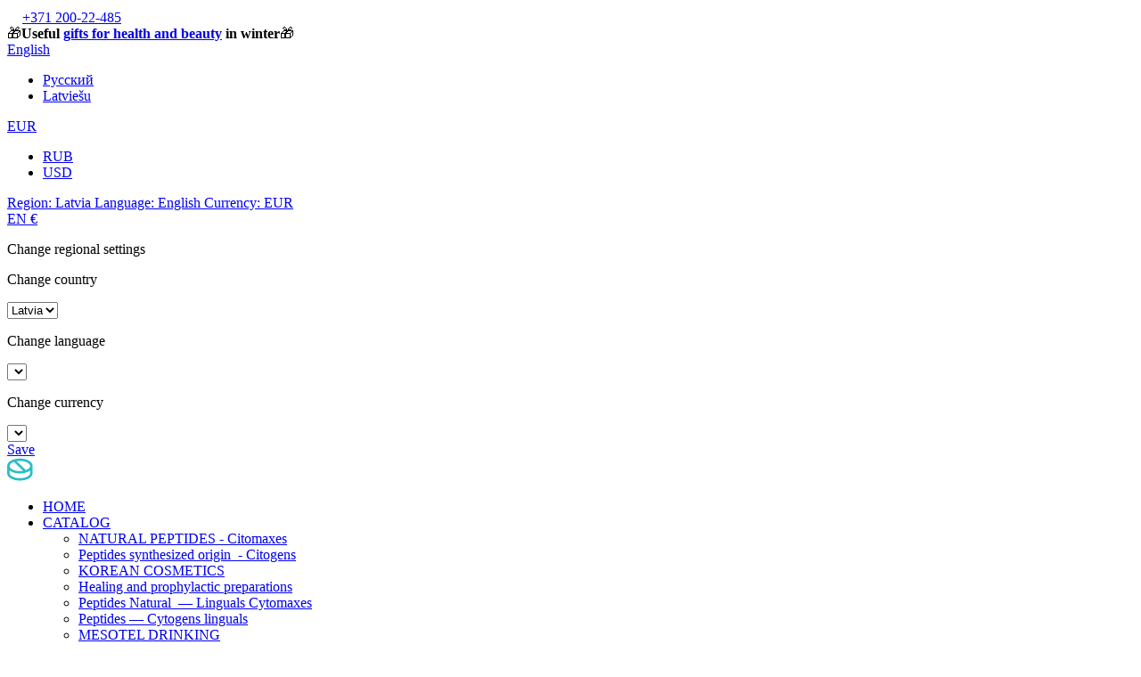

--- FILE ---
content_type: text/html; charset=UTF-8
request_url: https://www.nanopeptidi.com/en/discount
body_size: 20849
content:
<!doctype html>
<html lang="en">
<head>
  
  <title>SALE! - Nanopeptidi</title>

  <meta charset="UTF-8">
  <meta http-equiv="content-type" content="text/html; charset=UTF-8">
  <meta http-equiv="Content-Language" content="en"/>

  <META name="KEYWORDS" content=""/>
  <META name="DESCRIPTION" content=""/>
  <META name="TITLE" content="SALE! - Nanopeptidi"/>

  <meta http-equiv="X-UA-Compatible" content="IE=edge,chrome=1">
  <meta name="format-detection" content="telephone=no">


  <!--FACEBOOK-->
  <meta property="og:image" content="https://www.nanopeptidi.com/images/site_logo.svg"/>
    <meta property="og:image:width" content="">
  <meta property="og:image:height" content="">
  <meta property="og:title" content="SALE! - Nanopeptidi"/>
  <!--FACEBOOK-->

    <link rel="alternate" href="https://www.nanopeptidi.com/ru/sale"
          hreflang="ru"/>
        <link rel="alternate" href="https://www.nanopeptidi.com/lv/atlaide"
          hreflang="lv"/>
        <link rel="alternate" href="https://www.nanopeptidi.com/en/discount"
          hreflang="en"/>
      <link rel="canonical" href="https://www.nanopeptidi.com/en/discount" hreflang="en"/>
  
<meta name="viewport" content="width=device-width, initial-scale=1">
<!-- Defaults -->


<link rel="icon" type="image/png" href="/site_favicon.png">
<link href="/fontawesome/fontawesome.min.css?v=1769778786" rel="stylesheet" type="text/css">
<link href="/build/css/style.min.css?v=1769778786" rel="stylesheet" type="text/css">
<link href="/css/ui.css?v=1769778786" rel="stylesheet" type="text/css">
<!-- Defaults -->


<!-- Modules -->
  <!-- Modules -->

<!-- Library -->
<!--<script src="https://code.jquery.com/jquery-1.11.0.min.js" integrity="sha256-spTpc4lvj4dOkKjrGokIrHkJgNA0xMS98Pw9N7ir9oI=" crossorigin="anonymous"></script>-->
<script src="//cdnjs.cloudflare.com/ajax/libs/jquery/3.1.0/jquery.min.js"
        integrity="sha256-cCueBR6CsyA4/9szpPfrX3s49M9vUU5BgtiJj06wt/s=" crossorigin="anonymous"></script>
<script src="/jqueryLibs/validate/jquery.validate.min.js"></script>
<script src="//cdnjs.cloudflare.com/ajax/libs/jquery.lazy/1.7.9/jquery.lazy.min.js"></script>


<!-- / Library -->

<!-- SELECT 2 -->
<!--<link href="https://cdnjs.cloudflare.com/ajax/libs/select2/4.0.6-rc.0/css/select2.min.css" rel="stylesheet" />-->
<script src="https://cdnjs.cloudflare.com/ajax/libs/select2/4.0.6-rc.0/js/select2.min.js"></script>
<!-- SELECT 2 -->

  <!-- UI -->
  <script src="//code.jquery.com/ui/1.12.0/jquery-ui.min.js"
          integrity="sha256-eGE6blurk5sHj+rmkfsGYeKyZx3M4bG+ZlFyA7Kns7E=" crossorigin="anonymous"></script>
    <link rel="stylesheet" href="//code.jquery.com/ui/1.12.1/themes/base/jquery-ui.css">
  <!-- UI -->

  

  <!-- Mobile Ver -->
  <!-- Mobile Ver -->
  <!--<script src="/build/js/jquery.cloud9carousel.js"></script>-->

<script>

    let $itemCouponCntEl;

    $(function () {
        $itemCouponCntEl = $('.js-item-coupon-cnt');
    });

    function updateInItemComplectionItemCouponCnt($cnt) {

        if ($itemCouponCntEl.length==1) {
            $itemCouponCntEl.html($cnt);
        } else if ($itemCouponCntEl.length>1) {
                    }

    }

</script>
  
<script type="text/javascript">

    var $cartDropInfoContainer = $('#js-cart-popup'); 
    function clearCartDropInfoElements() {
                    $('#js-cart-popup').html("");
    }

    function updateCartDropInfo() {

      
        $.ajax({
            type: "POST",
            url: "/modules/catalog/cart/ajax_cart_drop_info.php" + "/?lid=10" + "&lcode=en",
            success: function (msg) {
                $('#js-cart-popup').html(msg);
            }
        });

    }

    $.fn.select2.defaults.set('language', 'it');

    function validateEmail($email) {
        var emailReg = /^([\w-\.]+@([\w-]+\.)+[\w-]{2,4})?$/;
        return emailReg.test($email);
    }

    function promoItemElementsVisible(act) {
        if (act == "1") {

            if (!$(".js-not-profitable-element").hasClass("product__price-old")) {
                $(".js-not-profitable-element").hide().addClass("product__price-old"); /*without hide()*/
            }
            if (!$(".js-profitable-element").is(":visible")) {
                $(".js-profitable-element").show();
            }
        } else {
            $(".js-not-profitable-element").show().removeClass("product__price-old");
            $(".js-profitable-element").hide();
        }
    }

    function promoDeliveryElementsVisible(act) {
        if (act == "1") {

            if (!$(".js-delivery-not-profitable-element").hasClass("product__price-old")) {
                $(".js-delivery-not-profitable-element").addClass("product__price-old");
            }
            if (!$(".js-delivery-profitable-element").is(":visible")) {
                $(".js-delivery-profitable-element").show();
            }
        } else {
            $(".js-delivery-not-profitable-element").removeClass("product__price-old");
            $(".js-delivery-profitable-element").hide();
        }
    }

    /*Add to cart*/

    function cartCntActions(tmpCnt) {
        if (tmpCnt > 0) {
            $(".js-header-cart").removeClass("empty");
        } else {
            $(".js-header-cart").addClass("empty");
        }
    }

    function cart(item_hash) {
        var cnt = 1;
        if ($("#cnt").val() > 0) cnt = $("#cnt").val();
        $.ajax({
            type: "POST",
            //url: "/modules/catalog/cart/cart_na_handle.php"+"/?phash="+item_hash+"&lid=10"+"&lcode=en"+"&cnt="+cnt,
            url: "/modules/catalog/cart/ajax_cart_handle.php" + "/?phash=" + item_hash + "&lid=10" + "&lcode=en" + "&cnt=" + cnt,
            data: $("#item_form").serialize(),
            success: function (msg) {
                var cartData = msg.split("#");
                var cart_cnt = parseInt(cartData[0]);

                if ($(".cart-cnt-hideable-js").hasClass("hidden")) $(".cart-cnt-hideable-js").toggleClass("hidden");

                $(".cart_variant_count-js").html(cartData[0]); /*variants count*/
                cartCntActions(cart_cnt);


                $(".cart_variant_summ-js").html(cartData[1]); /*variants summ*/
                if (!$(".js-mobile-cart-container").hasClass("active")) {
                    $(".js-mobile-cart-container").addClass("active");
                }
                //$(".cart_summ_subtotal-js").html(cartData[1]); /**/
                updateCartDropInfo();
            }
        });

        //var priceData=$("#cost").html().split(".");

      
    }

    function complementToCart(item_hash, form_data) {
        var cnt = 1;
        $.ajax({
            type: "POST",
            url: "/modules/catalog/cart/ajax_cart_handle.php" + "/?phash=" + item_hash + "&lid=10" + "&lcode=en" + "&cnt=" + cnt,
            data: form_data.serialize(),
            success: function (msg) {
                location.href = '/en/Cart'
            }
        });
    }

    $(document).on("click", ".js-complement-buy", function () {
        var buy_complement_data = $(this)
            , compl_item = buy_complement_data.data("item")
            , compl_form = buy_complement_data.parents(".js-complement-buy-form");

        buy_complement_data.attr("disabled", true).removeClass("btn--orange")
        complementToCart(compl_item, compl_form);
    })
    /*Add to cart*/

    /*Check promocode aviable info*/
    function checkPromoInfoByCart(info) {

              if (info["p_exist"] === true) {
          
            if (info["p_error"] === true) {
                $("#cart_promo_show_block").hide();
                $(".js-promocode-error-alert").html(info["p_error_msg"]).show();
                promoItemElementsVisible("0");
                promoDeliveryElementsVisible("0");

            } else {

                if (!$("#cart_promo_show_block").is(":visible")) {
                    $("#cart_promo_show_block").show();
                }
                if ($(".js-promocode-error-alert").is(":visible")) {
                    $(".js-promocode-error-alert").hide();
                }
                promoItemElementsVisible("1");
                promoDeliveryElementsVisible("1");

            }

            if (info["pd_descr"] !== "") {
                if (!$(".js-promocode-description-alert").is(":visible")) {
                    $(".js-promocode-description-alert").html(info["pd_descr"]).show();
                }
            } else if (info["pd_descr"] === "") {
                if ($(".js-promocode-description-alert").is(":visible")) {
                    $(".js-promocode-description-alert").hide();
                }
            }

        } else {
                  }
      

    }

    /*Check promocode aviable info*/

    /*stepUserInfoCheck*/
    function stepUserInfoCheck(action) {
        if (action == "0") {
            $(".js-step-user-info input, .js-step-user-info select ").attr("disabled", true);
        } else if (action == "1") {
            if ($(".js-step-user-info").hasClass("disabled")) {
                $(".js-step-user-info input, .js-step-user-info select ").removeAttr("disabled");
                $(".js-step-user-info").removeClass("disabled");
            }
        }
    }

    /*stepUserPayCheck*/
    function stepUserPayCheck() {
        var $notDone = false,
            $err = 0,
            delivery_cnt = ($(".delivery-select-js").filter(":checked").length);

        if (delivery_cnt < 1) {
            $notDone = true;
            $err = 1;
        }

        $(".js-required[required], .js-cart_privacy_confirm, .js-default-required, .js-jur-block [required]").each(function () {

            if ($(this).is("textarea")) {
            }

            if ($(this).is("select")) {
                if ($(this).val() == "" || $(this).val() == null) {
                    $notDone = true;
                    $err = 1;
                                  }
            }

            if ($(this).is("input")) {
                switch ($(this).attr("type").toLowerCase()) {

                    case "email" :
                        if ($(this).val() == "" || !validateEmail($(this).val())) {
                            $notDone = true;
                            $err = 1;
                                                  }
                        break;

                    case "checkbox" :
                        if (!$(this).is(":checked")) {
                            $notDone = true;
                            $err = 1;
                           }
                        break;

                    default :
                        if ($(this).val() == "") {
                            $notDone = true;
                            $err = 1;
                           }
                        break;
                }
            }
        });


            
        if ($notDone) {
            $(".js-step-pay-info").addClass("disabled");
            $(".js-step-pay-info input").attr("disabled", true);
        } else {
            $(".js-step-pay-info").removeClass("disabled");
            $(".js-step-pay-info input").removeAttr("disabled");
        }

    }


    $(document).ready(function () {

        $(".js-delivery-country-selectable").select2({
            ajax: {
                type: "POST",
                url: "/modules/catalog/cart/ajax_cart_delivery_country_select.php",
                dataType: 'json',
                delay: 250,
                data: function (term) {
                    return {
                        term: term.term
                        , lid: '10'
                        , lcode: 'en'

                    };
                },

                processResults: function (data) {
                    return {
                        results: data
                    };
                },
                cache: true

            },
            //minimumInputLength: 3

        });



              $(".add-to-cart-more").click(function (e) {
            e.preventDefault();
            $("#spisok_frame").hide();
            $("body").css("overflow", "visible");
        });
        $(".order_close_btn").click(function (e) {
            e.preventDefault();
            $("#spisok_frame").hide();
            $("body").removeClass("overflow-hidden");
        });
      


      
      
        stepUserInfoCheck("0");

    });


    
    /*Del Item From Cart*/
    $(document).on("click", ".del-cart-item-js", function () {
        var it_id = $(this).data("id");
        var it_name = $(this).data("name");
        var it_del_href = '/en/discount/?del_cart_poz=' + it_id;
        $("#itemDelLink").attr("href", it_del_href);
        $("#itemDelName").html(it_name);
    })
    /*Del Item From Cart*/

    /*Aviability Msg*/
    function checkAviableItems(cnt, aviable, target) {
        if (cnt > aviable) {
            $(target).show();
        } else {
            $(target).hide();
        }
    }

    $(document).ready(function () {
        $(".item-count-box-js").each(function () {
            var cntval = $(this).val();

            var warehouse_aviable = $(this).data("warehouse-aviable");
            var hint_target = $(this).data("hint-target");
            checkAviableItems(cntval, warehouse_aviable, hint_target);
        })
    })
    /*Aviability Msg*/

    /*Recount Cart By Item*/
    function recountItem(element) {
        var delivery_prices;
        var id = $(element).data("id");
        var k = $(element).data("k");
        var complect = $(element).data("complect");
        var variant = $(element).data("variant");

        var cntval = $(element).val();

        var warehouse_aviable = $(element).data("warehouse-aviable");
        var hint_target = $(element).data("hint-target");
        checkAviableItems(cntval, warehouse_aviable, hint_target);

        var selected_delivery = $(".delivery-select-js").filter(':checked').val();


        // расчет купонов
        let $cartItemsTotalCouponsSum = 0;

        // js-cart-items-total-coupons-sum
        // js-cart-item-row-coupon-total-summ
        $('.item-count-box-js').each(function () {
            let
                $thisCountBox = $(this)
                , $thisCountBoxParent = $thisCountBox.closest('.js-cart-item-row')
                , $thisCountBoxCnt = parseInt($thisCountBox.val())
                , $thisCountBoxItemCoupon = parseInt($thisCountBox.data('item-coupon'))
                , $cartItemRowCouponTotalSum = $thisCountBoxCnt * $thisCountBoxItemCoupon
            ;

            $cartItemsTotalCouponsSum = $cartItemsTotalCouponsSum + $cartItemRowCouponTotalSum;

            $thisCountBoxParent.find('.js-cart-item-row-coupon-total-summ').html($cartItemRowCouponTotalSum);

        });

        $('.js-cart-items-total-coupons-sum').html($cartItemsTotalCouponsSum);

        $.ajax({
            type: "POST",
            dataType: "JSON",
            url: "/modules/catalog/cart/ajax_cart_recount.php",
            data: "id=" + id + "&k=" + k + "&complect=" + complect + "&variant=" + variant + "&val=" + cntval + "&lid=10" + "&lcode=en" + "&selected_delivery=" + selected_delivery,
            success: function (json) {
                //var tmp = msg.split(" ");

                var
                    $promo_view_flag
                    , $discount_per_unit = json["discount"]
                    , $sum_per_unit = json["sum_per_unit"]
                    , $sum_per_cell = json["summ_cell"]

                    , $promo_discount_per_unit = json["promo_discount"]
                    , $promo_sum_per_unit = json["promo_sum_per_unit"]
                    , $promo_sum_per_cell = json["promo_summ_cell"]
                ;

                $(".js-delivery-info-price").html(json["delivery_price_minimal"]);

                /*Pay info*/

                $(".cart_summ_without_tax-js").html(json["cart_summ_without_tax"]); 
                $(".cart_summ_average-js").html(json["final_cart_average"]); 
                if (json["final_cart_average_profit"] == true) {
                    $(".cart_summ_average_minus-js").show();
                } else {
                    $(".cart_summ_average_minus-js").hide();
                }

                $(".cart_summ_subtotal-js").html(json["final_cart_subtotal"]);                 $(".cart_variant_summ-js").html(json["final_cart_subtotal"]); 
                $(".cart_delivery_summ-js").html(json["show_cart_delivery_summ"]); 
                //$(".cart_all_summ-js").html(json["cart_all_summ"]); 
                $(".cart_pay_summ-js").text(json["pay_summa"]); 
              
                $(".cart_pay_summ_cur-js").text(json["pay_summa_cur"]); 
                /*Pay info*/


                /*Delivery new prices*/
                delivery_prices = json["delivery_prices"];
                $.each(delivery_prices, function (key, value) {
                    $(".delivery_summ-js[data-delivery='" + key + "']").html(value)
                });
                /*Delivery new prices*/

                checkPromoInfoByCart(json);

                              if (json["p_exist"] === true) {

                    if (json["p_error"] === true) {

                        $promo_view_flag = false;

                    } else {

                        if (json["p_profitable"] === "1") {
                            $promo_view_flag = true;
                        } else {
                            $promo_view_flag = false;
                        }

                    }

                } else {

                    $promo_view_flag = false;

                }

                if ($promo_view_flag == true) {

                    $("#discount_id" + k + "_" + variant).html($discount_per_unit)
                        .parent().hide().addClass("product__price-old");                     $("#unit_price_id" + k + "_" + variant).html($sum_per_unit)
                        .parent().hide().addClass("product__price-old");                     $("#sum_id" + k + "_" + variant).html($sum_per_cell)
                        .parent().hide().addClass("product__price-old"); 
                    $("#discount_promo_id" + k + "_" + variant).html($promo_discount_per_unit)
                        .parent().show();                     $("#unit_promo_price_id" + k + "_" + variant).html($promo_sum_per_unit)
                        .parent().show();                     $("#sum_promo_id" + k + "_" + variant).html($promo_sum_per_cell)
                        .parent().show(); 
                } else {
                    $("#discount_id" + k + "_" + variant).html($discount_per_unit)
                        .parent().show().removeClass("product__price-old");                     $("#unit_price_id" + k + "_" + variant).html($sum_per_unit)
                        .parent().show().removeClass("product__price-old");                     $("#sum_id" + k + "_" + variant).html($sum_per_cell)
                        .parent().show().removeClass("product__price-old"); 
                    $("#discount_promo_id" + k + "_" + variant).html($promo_discount_per_unit)
                        .parent().hide();                     $("#unit_promo_price_id" + k + "_" + variant).html($promo_sum_per_unit)
                        .parent().hide();                     $("#sum_promo_id" + k + "_" + variant).html($promo_sum_per_cell)
                        .parent().hide();                 }


                updateCartDropInfo(); 
				
				// check here for show || hide complement text items
                let $complement_text_items = $(".js-complement-text-items[data-item-k='"+k+"'][data-variant='"+variant+"']");
                if (json['complement_text_items_show']==true) {
                    $complement_text_items.removeClass('hidden');
                } else {
                    $complement_text_items.addClass('hidden');
                }


            }
        });

    }

    $(document).ready(function () {
        $(".js-delivery-api-address-selectable").select2();
    })

    /*Recount Cart By Delivery*/
    var $tmp_delivery;

    $(document).on("click", ".delivery-select-js", function (event) {
        var selected_delivery = $(".delivery-select-js").filter(':checked').val();

        var type = $(".delivery-select-js").filter(':checked').data("type");
        if (selected_delivery != $tmp_delivery) {

            // $(".js-postcode-input").val("");
//            $(".js-delivery-api-address-selectable").select2("val", "");

            $(".js-delivery-api-address-selectable").select2().empty();
//            $(".js-delivery-api-address-selectable").select2("data",null);
//            $(".js-delivery-api-address-selectable option").remove ();
//
            $tmp_delivery = selected_delivery;
            $.ajax({
                type: "POST",
                dataType: "JSON",
                url: "/modules/catalog/cart/ajax_cart_delivery_recount.php",
                data: "lid=10" + "&lcode=en" + "&selected_delivery=" + selected_delivery,
                success: function (json) {

                    $(".js-delivery-info-price").html(json["delivery_price_minimal"]);

                    /*Pay info*/

                    $(".cart_summ_without_tax-js").html(json["cart_summ_without_tax"]); 
                    $(".cart_summ_average-js").html(json["final_cart_average"]); 
                    if (json["final_cart_average_profit"] == true) {
                        $(".cart_summ_average_minus-js").show();
                    } else {
                        $(".cart_summ_average_minus-js").hide();
                    }

                    $(".cart_summ_subtotal-js").html(json["final_cart_subtotal"]);                     $(".cart_variant_summ-js").html(json["final_cart_subtotal"]); 
                    $(".cart_delivery_summ-js").html(json["show_cart_delivery_summ"]); 
                    //$(".cart_all_summ-js").html(json["cart_all_summ"]); 
                    $(".cart_pay_summ-js").text(json["pay_summa"]); 
                  
                    $(".cart_pay_summ_cur-js").text(json["pay_summa_cur"]); 
                    /*Pay info*/

                    checkPromoInfoByCart(json);


                    /*Show Delivery Price Info*/
                    $("#cart_delivery_show_block").show();

                    /*Clear required fields*/
                    $(".js-required").removeAttr("required");

                    /*Draw Potential Payment */
                    $("#payment_type_container").html(json["pay_types"]);

                  
                    $("#delivery_info_block").show();

                    stepUserInfoCheck("1");

                    $(".js-from_delivery_api_address").hide();
                    $(".js-profile-address-list").hide(); 
                    $(".js-from_profile_city").hide();
                    $(".js-from_profile_address").hide();

                    if (type == "0") {

                      
                        $("#from_profile_address").show();
                        $(".js-profile-address-list").show();
                        $("#from_profile_address .js-required").attr("required", true);
                        $("#from_profile_address .js-from_delivery_api_address .js-required").removeAttr("required");

                        $(".js-from_profile_city").show();
                        $(".js-from_profile_address").show();
                        $("#from_delivery_address").hide();

                        stepUserPayCheck();
                                          } else if (type == "1") {

                      
                        $("#from_delivery_address").show();
                        $("#from_delivery_address .js-required").attr("required", true);
                        $("#from_profile_address").hide();



                      
                        /**/
                        $(".js-delivery-address-selectable").select2({
                            ajax: {
                                type: "POST",
                                url: "/modules/catalog/cart/ajax_cart_delivery_address_select.php",
                                dataType: 'json',
                                delay: 250,
                                data: function (term) {
                                    return {
                                        term: term.term
                                        , lid: '10'
                                        , lcode: 'en'
                                        , selected_delivery: selected_delivery
                                    };
                                },
                                processResults: function (data) {
                                    return {
                                        results: data
                                    };
                                },

                                cache: true

                            },
                        });


                        /**/

                        stepUserPayCheck();
                      
                    } else if (type == "2") {
                      


                        $("#from_profile_address").show();
                        $(".js-from_delivery_api_address").show();
                        $("#from_profile_address .js-required").attr("required", true);
                        $("#from_delivery_address").hide();

                        /**/

                        $(".js-from_profile_city").hide();
                        $(".js-from_profile_city .js-required").removeAttr("required");
                        $(".js-from_profile_address").hide();
                        $(".js-from_profile_address .js-required").removeAttr("required");

                        /**/

                        stepUserPayCheck();

                    }

                }
            });
        }

    });

    /*POSTCODE CHANGES*/
    $(document).on("keyup", ".js-postcode-input", function () {
        var $selected_postcode = $(this).val();
        var $selected_delivery_label = $(".delivery-select-js").filter(':checked').data("label");
        var $selected_delivery_type = $(".delivery-select-js").filter(':checked').data("type");

//        console.log("changed zip " + $(this).val())
        $(".js-delivery-api-address-selectable").select2().empty();

        if ($selected_postcode.length >= 5 && $selected_delivery_type == "2") {
//            console.log("can send ajax")
//            $(".js-delivery-api-address-selectable").html("");


            $.ajax({
                type: "POST",
                dataType: "JSON",
                delay: 100,
                url: "/modules/catalog/cart/ajax_fr_api_delivery.php",
                data: {

                    zip: $selected_postcode
                    , delivery_label: $selected_delivery_label

                },
                success: function (addesses_api) {


//                    $(".js-delivery-api-address-selectable").select2().empty();
//                    $(".js-delivery-api-address-selectable").select2("data",null);
//                    $(".js-delivery-api-address-selectable option").remove ();


                    $(".js-delivery-api-address-selectable").select2({
                        data: addesses_api

//                        ,allowClear : true
//                        data: function() { return {results: json}; }
                    });
//                    $(".js-delivery-api-address-selectable").select2("destroy"); 

                    stepUserPayCheck();

                }
            });


            /*$(".js-delivery-api-address-selectable").select2({
                ajax: {
                    type: "POST",
                    url: "/modules/catalog/cart/ajax_fr_api_delivery.php",
                    dataType: 'json',
                    delay: 100,
                    data: function (term) {
                        return {
                            zip: $selected_postcode
                            ,delivery_label :  $selected_delivery_label
                        };
                    },

                    processResults: function (data) {
                        return {
                            results: data
                        };
                    },
                    cache: true

                },


            });*/
        }
    })
    /*POSTCODE CHANGES*/


    /*change count btns*/
    $(document).on("click", ".in-cart-count-btn-js", function (event) {

        event.preventDefault();

        var action = $(this).data("action");
        var target = $(this).data("target");
        var val = parseInt($(target).val());

        if (action == "dec") {
            if (val-- > 1) {
                $(target).val(parseInt(val))
                recountItem(target);
            }
        } else if (action == "inc") {
            val++;
            $(target).val(parseInt(val))
            recountItem(target);
        }

    });


    /*promocode changes*/
    var $tmp_promocode = '';

    $(document).on("click", ".js-promocode-submit", function (event) {
        var $selected_promocode = $(".js-promocode-value").val();
        var $selected_promocode_length = $selected_promocode.length;
        if ($selected_promocode_length < 3) {

        }

        if ($selected_promocode !== $tmp_promocode && $selected_promocode_length >= 3) {

            var selected_delivery = $(".delivery-select-js").filter(':checked').val();

                                //$tmp_promocode=$selected_promocode;
            $.ajax({
                type: "POST",
                dataType: "JSON",
                url: "/modules/catalog/cart/ajax_cart_promocode.php",
                data: "lid=10" + "&lcode=en" + "&selected_promocode=" + $selected_promocode + "&selected_delivery=" + selected_delivery + "&action=apply",
                success: function (promo_json) {
                  
                  
                    $tmp_promocode = "";
                    if (promo_json["p_error"] === "1") {
                        //$tmp_promocode="";

                        if (promo_json["descr"] !== "") {
                            $(".js-promocode-description-alert").html(promo_json["descr"]).show();
                        } else if (promo_json["descr"] === "") {
                            $(".js-promocode-description-alert").hide().html("");
                        }

                        $(".js-promocode-error-alert").html(promo_json["p_error_msg"]).show();

                    } else if (promo_json["p_error"] === "0") {

                        $(".js-promocode-error-alert").hide().html("");
                        location.href = "/en/discount";

                    }

                }
            });

        }

    });

    $(document).on("click", ".js-promocode-reset", function (event) {
        $.ajax({
            type: "POST",
            dataType: "JSON",
            url: "/modules/catalog/cart/ajax_cart_promocode.php",
            data: "lid=10" + "&lcode=en" + "&action=reset",
            success: function (promo_json) {

                if (promo_json["reset"] === "1") {
                    $(".js-promocode-value").val("");
                    $(".js-promocode-description-alert").hide().html("");
                    $(".js-promocode-error-alert").hide().html("");
                    location.href = "/en/discount";
                }

            }
        });

    })
    /*promocode changes*/


    /*change count input*/
    $(document).on("keyup", ".item-count-box-js", function () {
        if (this.value.match(/[^0-9]/g)) {
            this.value = this.value.replace(/[^0-9]/g, '');
        }
        recountItem(this);
    });
    /*change count input*/

    /*Show/Hide Jur Data*/
    function jsCartCheckJur(element) {
        var $this = element,
            $jurBlock = $('.js-jur-block');

        if ($this.val() === '1') {
            $jurBlock.slideDown();
            $jurBlock.find("input, select").attr("required", true);
        } else {
            $jurBlock.slideUp();
            $jurBlock.find("input, select").removeAttr("required");
        }

        stepUserPayCheck();
    }

    $(document).ready(function () {
        $('.js-check-jur').on('click', function () {
            jsCartCheckJur($(this));
        });
        jsCartCheckJur($(".js-check-jur").filter(":checked"));


          });
    /*Show/Hide Jur Data*/


    $(document).on("change", "#profile_my_address", function () {
        var profile_address_data = $("#profile_my_address option").filter(':selected').data();
              if (!jQuery.isEmptyObject(profile_address_data)) {
                      $(".js-profile_address_receiver[data-name=name]").val(profile_address_data["receiverName"].toString());
            $(".js-profile_address_receiver[data-name=surename]").val(profile_address_data["receiverSurename"].toString());

            $("#profile_country_hash").val(profile_address_data["country"].toString()); // это не работает из-за замутов в селект2
            $("#profile_city").val(profile_address_data["city"].toString());
            $("#profile_del_addr").val(profile_address_data["address"].toString());
            $("#profile_postcode").val(profile_address_data["postcode"].toString());
        }
    })

    /*Form Check*/
    function checkOrderSubmit() {
        var submit_ok = true;
        var delivery_cnt = ($(".delivery-select-js").filter(":checked").length);
        var privacy_cnt = ($(".js-cart_privacy_confirm").filter(":checked").length);
        var payment_cnt = ($(".payment-select-js").filter(":checked").length);
        if (delivery_cnt < 1) {
            submit_ok = false;
            $("#delivery_alert").show();
            $("html, body").animate({scrollTop: $("#delivery_alert").offset().top - 40}, "slow");
        } else if (privacy_cnt < 1) {
            submit_ok = false;
            $("#privacy_alert").show();
            $("html, body").animate({scrollTop: $("#privacy_alert").offset().top - 40}, "slow");
        } else if (payment_cnt < 1) {
            submit_ok = false;
            $("#payment_alert").show();
            $("html, body").animate({scrollTop: $("#payment_alert").offset().top - 40}, "slow");
        } else if (submit_ok) {

        }
        return submit_ok;

    }

    $(document).on("change keyup", "#cart_order_form", function (event) {
        stepUserPayCheck();
          });

    $(document).on("click", ".payment-select-js", function (e) {
        var orderf_form = $("#cart_order_form");

//            var isValidd = $(e.target).parents('form').isValid();
//            console.log(isValidd)
        if (!checkOrderSubmit() || !orderf_form[0].checkValidity()) {             //e.preventDefault(); //prevent the default action
                  } else {
                      orderf_form.submit();
        }
    });
    /*Form Check*/

    $(document).on("click", ".js-complement-complection", function () {
        var
            compl_complect = $(this)
            , compl_item = compl_complect.data("item")
            , compl_complect_price = compl_complect.data("price")
            , compl_complect_wh = compl_complect.data("count")
            , compl_complect_name = compl_complect.next(".js-complection-name-block").find(".js-complection-name").html()
        ;

        $(".js-complement-name[data-item='" + compl_item + "']").html(compl_complect_name);
        $(".js-complement-price[data-item='" + compl_item + "']").html(compl_complect_price);

        if (compl_complect_wh === "moore") {
            $(".js-complement-warehouse.js-exist[data-item='" + compl_item + "']").hide();
            $(".js-complement-warehouse.js-more[data-item='" + compl_item + "']").show();
        } else {
            $(".js-complement-warehouse.js-exist[data-item='" + compl_item + "']").show().find(".js-cnt-val").html(compl_complect_wh);
            $(".js-complement-warehouse.js-more[data-item='" + compl_item + "']").hide();
        }


    });

    $(document).ready(function () {
        $('.js-slide-to-block').on('click', function () {
            var item = $('.js-step-user-info').offset().top;
            $("html, body").animate({
                scrollTop: item - 50
            }, 300)
        });
    });


</script>  <script>

    function wishCntActions(tmpCnt) {
        if (tmpCnt>0) {
            $(".js-header-wish").removeClass("empty");
        } else {
            $(".js-header-wish").addClass("empty");
        }
    }

    $(document).on("click",".js-add-to-wish",function (e) {
        e.preventDefault();

        var
            item = $(this).data("item")
            , action = $(this).attr("data-action")
            , additional = $(this).attr("data-additional");
        $.ajax({
            type: "POST",
            dataType: "JSON",
            url: "/modules/catalog/wishlist/ajax_wishlist_handle.php?lid=10",
            data: {
                "item" : item
                ,"action" : action
                ,"additional" : additional
            },
            success: function(msg) {
                var wish_cnt=parseInt(msg["cnt"]);

                wishCntActions(wish_cnt);

                $(".wish_count-js").html(wish_cnt);

                switch (additional) {
                    case "initem" :
                        if (msg["deleted"]==true) {
                            $(".js-add-to-wish[data-item='"+item+"']").removeClass("btn--cyan").addClass("btn--default").attr("data-action","add");
                            $(".js-wish-text-toggle").html("Add to wishlist")
                        }

                        if (msg["added"]==true) {
                            $(".js-add-to-wish[data-item='"+item+"']").removeClass("btn--default").addClass("btn--cyan").attr("data-action","del");
                            $(".js-wish-text-toggle").html("Remove from wishlist")
                        }
                        break;


                    case "inwish" :
                        if (msg["deleted"]==true) {
                            $(".js-add-to-wish[data-item='"+item+"']")
                                .removeClass("active")
                                .attr("data-action","add")
                                .parents(".js-wish-item").remove();

                            var $jsWishItemsCnt=$(".js-wish-item").length;
                            if ($jsWishItemsCnt<1) {
                                $("#empty_wish_msg").show();
                            }
                        }

                        if (msg["added"]==true) {
                            $(".js-add-to-wish[data-item='"+item+"']").addClass("active").attr("data-action","del");
                        }
                        break;


                    case "inlist" :
                        if (msg["deleted"]==true) {
                            $(".js-add-to-wish[data-item='"+item+"']").removeClass("active").attr("data-action","add");
                        }

                        if (msg["added"]==true) {
                            $(".js-add-to-wish[data-item='"+item+"']").addClass("active").attr("data-action","del");
                        }
                        break;



                    default : break;
                }

            },
            error : function (msg) {
                console.log("Wish error !");
            }
        });

    });

</script>
  <script>
    $(document).ready(function () {

        /*not use*/
        
        /*not use*/
        
        /*not use*/
        

        function drawRegionLink(target) {
            var lnk_data = $(target+" .js-sel_lang option:selected").attr('data-href');
            $(target+" .js-region_link").attr('href', lnk_data);
        }

        function drawCartRegionLink() {
            var lnk_data2 = $('#cart_region_select option:selected').attr('data-href');
            $("#incart_region_link").attr('href', lnk_data2);
        }



        function localization(target) {

            $.ajax({
                type: "POST",
                dataType: "JSON",
                url: "/localization/ajax_localization.php?lid=10&lcode=en&seid=1367",
                data:
                    $(target).serialize()
                ,
                success: function (data) {
                    // $("#region_langs").show;
                    $(target+" .js-sel_lang").html(data["langs"]);
                    $(target+" .js-sel_currency").html(data["currency"]);
                    //langChange();
                    drawRegionLink(target);

                }
            })
        }

        $(".js-show-region").on("click",function (e) {
            e.stopPropagation();
            var region_hash = ''; //$('#sel_region').val();
            var data_element=$(this).data("element");

            if (!$(this).next(".js-region-container").is(":visible")) {
                $(this).next(".js-region-container").toggle();
                $(this).addClass('opened');
                localization(data_element);

            } else {
                $(this).next(".js-region-container").toggle();
                $(this).removeClass('opened');
            }
//            regionChange();
//            langChange();
//            currencyChange();

        });


        $(document).on("change",".js-region_select",function () {
            var data_element=$(this).data("element");
            localization(data_element);
        });

        $(document).on("change", ".js-sel_lang", function () {
            var data_element=$(this).data("element");
            drawRegionLink(data_element);
        });

        $(document).on("change", "#cart_region_select", function () {
            // langChange();
            drawCartRegionLink();
        });
        drawCartRegionLink();

        $(".js-region_link").on("click", function (e) {
            e.preventDefault();

            var data_element=$(this).data("element");
            var lnk=$(this).attr("href");
            var cur=$(data_element+" .js-sel_currency").val();
            $.ajax({
                type: "POST",
                url: "/localization/ajax_set_currency.php",
                data: {
                    "cur": cur
                },
                success: function (data) {
                    // $("#region_langs").show;
                    location.href=lnk;
                }
            })
        })

        $(".js-currency_link").on("click",function (e) {
            e.preventDefault();
            var lnk=$(this).attr("href");
            var cur=$(this).data("cur-id");

            $.ajax({
                type: "POST",
                url: "/localization/ajax_set_currency.php",
                data: {
                    "cur": cur
                },
                success: function (data) {
                    location.href=lnk;
                }
            })

        })

        $(".js-region-container").on("click",function (e) {
            e.stopPropagation();
        })

        $("body").on("click", function() {
             $('.js-region-container').hide(100);
             $('.js-show-region').removeClass('opened');
        });

    });

</script>








<!-- fancybox -->
<link rel="stylesheet" href="/inc/fancybox/jquery.fancybox.css?v=1769778786">
<script type="text/javascript" src="/inc/fancybox/jquery.fancybox.js?v=1769778786"></script>
<script type="text/javascript" src="/inc/fancybox/jquery.mousewheel-3.0.6.pack.js?v=1769778786"></script>
<script type="text/javascript" src="/inc/fancybox/jquery.fancybox-media.js?v=1769778786"></script>
<script type="text/javascript" src="/inc/fancybox/fancy-init.js?v=1769778786"></script>
<!-- fancybox -->

<!--<script type="text/javascript" src="/build/js/other.js"></script>-->
<!--<script type="text/javascript" src="/build/js/magic_line.js"></script>-->

<script>
    $(document).ready(function() {
        $(".js-cookie-window-close").click(function(e) {
            e.preventDefault();
            $.ajax ({
                type: "POST",
                url: "/inc/cookie/cookie.php",
                data: {CLOSED_COOKIE_WINDOW: 1},
                cache: false,
                success: function(data) {
                    $(".cookie-window-block").addClass("closed");
                    $('body').removeClass("cookie-enabled");
                }
            });
        });
    });
</script>
<!--<script src="/build/js/jquery.hoverdelay.min.js"></script>-->

<!-- Cropper -->
<link rel="stylesheet" href="/jqueryLibs/cropper/cropper.min.css?v=1769778786">
<script src="/jqueryLibs/cropper/cropper.min.js?v=1769778786"></script>
<!-- Cropper -->

<!-- Google tag (gtag.js) -->
<script async src="https://www.googletagmanager.com/gtag/js?id=G-097B0N5C86"></script>
<script>
  window.dataLayer = window.dataLayer || [];

  function gtag() {
    dataLayer.push(arguments);
  }

  gtag('js', new Date());

  gtag('config', 'G-097B0N5C86');
</script>


  <meta name="verify-paysera" content="ae4bba5e6169dab9436bff848cfcdcce">  
  
</head>



<body class="inside with-banner cookie-enabled">




<div class="page">


  <div class="page-wrapper">
    
<div class="header js-header">
  <div class="header__line">
    <div class="container">
      <div class="header__line-wrapper">
        <div class="header__line-block">
                      <a class="contact__item" href="tel:+371 200-22-485">
              <img src="/images/phone.svg"><span>+371 200-22-485</span>
            </a>
          
                  </div>

                  <div class="header__discount">
            🎁<strong>Useful <a href="https://www.nanopeptidi.com/ru/korejskaya-kosmetika/idei-podarkov/">gifts&nbsp;for health and beauty</a> in winter</strong>🎁          </div>
        
        <div class="header__line-block">
          <div class="header__line-item">
            <div class="lng">
              <a href="#" class="lng__link">
                English              </a>

                              <ul class="lng__list">
                                        <li>
                        <a href="/ru/sale" class=""
                           hreflang="ru">Русский</a>
                      </li>
                                            <li>
                        <a href="/lv/atlaide" class=""
                           hreflang="lv">Latviešu</a>
                      </li>
                                      </ul>
                            </div>
          </div>
          <div class="header__line-item">
            <div class="lng">

              <a href="/en/discount" class="lng__link">
                EUR              </a>

                              <ul class="lng__list">
                                        <li>
                        <a href="/en/discount" data-cur-id="32"
                           class=" js-currency_link">RUB</a>
                      </li>
                                            <li>
                        <a href="/en/discount" data-cur-id="37"
                           class=" js-currency_link">USD</a>
                      </li>
                                      </ul>
                            </div>
          </div>
        </div>

        <div class="hide">
          <div class="header__line-block">
                        <!--Region Choice-->
<div class="region__block">
    <a class="header-region  js-show-region" href="#" data-element=".js-desktop_localization_form" >
                <div class="mobile-hidden">
            <span class="region-title">
                Region:
            </span>
            Latvia            
            <span class="region-title">
                Language:
            </span>

            <span class="region-bold">English</span>

            <span class="region-title">
                Currency:
            </span>
            <span class="region-bold">EUR</span>
            <i class="fa fa-angle-down"></i>

        </div>

        <div class="desktop-hidden ">

            
                                    <span class="region-bold">EN </span>
                        
            <span class="region-bold arrow">€</span>

        </div>

    </a>

    <div class="header__region js-region-container">
        <p class="header__region-text">Change regional settings</p>

        <form action="" method="get"  class="js-desktop_localization_form">

            
            
            <input type="hidden" name="get_params_input" value="">

            
            <div class="form__group hidden">
                <p class="header__region-label">Change country</p>
                <!--                                <span>-->
                <!--</span>-->
                
                <div class="select select--border">
                    <select name="change-region" class="js-region_select" data-element=".js-desktop_localization_form" >
                                                    <option data-region-hash="98281ba21bad5137225dbcafc777c44c"
                                    data-region-url="https://www.nanopeptidi.com/ru/"
                                    value="98281ba21bad5137225dbcafc777c44c" selected>
                                Latvia                            </option>
                                            </select>
                </div>
            </div>
            <div  class="form__group">
                <p class="header__region-label">Change language</p>
                <div class="select select--border">
                    <select name="change-lang"  class="js-sel_lang" data-now-region="98281ba21bad5137225dbcafc777c44c" data-element=".js-desktop_localization_form"></select>
                </div>
            </div>

                            <div  class="form__group">
                    <p class="header__region-label">Change currency</p>
                    <div class="select select--border">
                        <select name="change-currency" class="js-sel_currency" data-element=".js-desktop_localization_form"></select>
                    </div>
                </div>
            

            <a href="/en/" class="btn btn--theme-color btn--rounded save_localization-js js-region_link" data-element=".js-desktop_localization_form">
                Save            </a>
        </form>
    </div>
</div>
<!--Region Choice-->          </div>
        </div>
      </div>
    </div>
  </div>
  <div class="container">
    <div class="header__wrapper">
      <div class="">
                <a href="/en" class="logo">
          <img class="img" src="/images/site_logo.svg" alt="" title="">
        </a>
      </div>
      <div class="">
        <ul class="nav ">
                <li
              class="nav__item    " title="HOME">
        <a href="/en/home"
           class="nav__link   "
           data-toggle="submenu">
          HOME        </a>
              </li>
            <li
              class="nav__item     js-catalog-toggle with-sub" title="CATALOG">
        <a href="/en/catalog"
           class="nav__link   "
           data-toggle="submenu">
          CATALOG        </a>
            <div class="menu__catalog js-catalog">
      <ul class="nav">
        
          <li class="nav__item  ">
            <a href="/en/citomaxes/" title="NATURAL PEPTIDES - Citomaxes" class="">
                            <span class="mobile-hidden">
                                                                NATURAL&nbsp;PEPTIDES&nbsp;-&nbsp;Citomaxes                            </span>
              <span class="desktop-hidden cat-icon"
                    style="background-image: url('/userfiles/catalog/cats/4022ab0264c22569d4998ca88be63afe.jpg')">
                            </span>
            </a>

                      </li>

          
          <li class="nav__item  ">
            <a href="/en/citogens/" title="Peptides synthesized origin  - Citogens" class="">
                            <span class="mobile-hidden">
                                                                Peptides&nbsp;synthesized&nbsp;origin&nbsp;&nbsp;-&nbsp;Citogens                            </span>
              <span class="desktop-hidden cat-icon"
                    style="background-image: url('/userfiles/catalog/cats/c3e274f81747a8037f2e0e9748f598bb.jpg')">
                            </span>
            </a>

                      </li>

          
          <li class="nav__item with-sub ">
            <a href="/en/korean-cosmetics/" title="KOREAN COSMETICS" class="">
                            <span class="mobile-hidden">
                                                                KOREAN&nbsp;COSMETICS                            </span>
              <span class="desktop-hidden cat-icon"
                    style="background-image: url('/userfiles/catalog/cats/fda03323e643fabc6cb669e9b96df558.jpg')">
                            </span>
            </a>

                      </li>

          
          <li class="nav__item  ">
            <a href="/en/healing-and-prophylactic-preparations/" title="Healing and prophylactic preparations" class="">
                            <span class="mobile-hidden">
                                                                Healing&nbsp;and&nbsp;prophylactic&nbsp;preparations                            </span>
              <span class="desktop-hidden cat-icon"
                    style="background-image: url('/userfiles/catalog/cats/2ee6da3e8c0e69e6f1e7b755ca575de2.jpg')">
                            </span>
            </a>

                      </li>

          
          <li class="nav__item  ">
            <a href="/en/cytomaxes-linguals/" title="Peptides Natural  — Linguals Cytomaxes" class="">
                            <span class="mobile-hidden">
                                                                Peptides&nbsp;Natural&nbsp;&nbsp;—&nbsp;Linguals&nbsp;Cytomaxes                            </span>
              <span class="desktop-hidden cat-icon"
                    style="background-image: url('/userfiles/catalog/cats/d89caf686f738701b394d223b5f125f9.jpeg')">
                            </span>
            </a>

                      </li>

          
          <li class="nav__item  ">
            <a href="/en/citogeny-lingvaly/" title="Peptides — Cytogens linguals" class="">
                            <span class="mobile-hidden">
                                                                Peptides&nbsp;—&nbsp;Cytogens&nbsp;linguals                            </span>
              <span class="desktop-hidden cat-icon"
                    style="background-image: url('/userfiles/catalog/cats/77bd8712e712187a8e0dbb7b53d874bc.jpg')">
                            </span>
            </a>

                      </li>

          
          <li class="nav__item  ">
            <a href="/en/mesotel-internal/" title="MESOTEL DRINKING" class="">
                            <span class="mobile-hidden">
                                                                MESOTEL&nbsp;DRINKING                            </span>
              <span class="desktop-hidden cat-icon"
                    style="background-image: url('/userfiles/catalog/cats/bbbca249078e9b8135fdafd1ef0b1f5a.jpg')">
                            </span>
            </a>

                      </li>

          
          <li class="nav__item  ">
            <a href="/en/peptide-preparations-revilab/" title="Peptide preparations Revilab ML, SL" class="">
                            <span class="mobile-hidden">
                                                                Peptide&nbsp;preparations&nbsp;Revilab&nbsp;ML,&nbsp;SL                            </span>
              <span class="desktop-hidden cat-icon"
                    style="background-image: url('/userfiles/catalog/cats/0b42664af74f6a02b5b960d881044ee0.jpeg')">
                            </span>
            </a>

                      </li>

          
          <li class="nav__item  ">
            <a href="/en/onco-protectors/" title="ONCO-PROTECTORS" class="">
                            <span class="mobile-hidden">
                                                                ONCO-PROTECTORS                            </span>
              <span class="desktop-hidden cat-icon"
                    style="background-image: url('/userfiles/catalog/cats/117bacaa117516a770d8d6efb9e9595d.jpg')">
                            </span>
            </a>

                      </li>

          
          <li class="nav__item  ">
            <a href="/en/peptides-hair-line-comprehensive-hair-care-system/" title="HAIR CARE LINE WITH PEPTIDES" class="">
                            <span class="mobile-hidden">
                                                                HAIR&nbsp;CARE&nbsp;LINE&nbsp;WITH&nbsp;PEPTIDES                            </span>
              <span class="desktop-hidden cat-icon"
                    style="background-image: url('/userfiles/catalog/cats/873ef17f129d82979058da3d188a8a6d.jpeg')">
                            </span>
            </a>

                      </li>

          
          <li class="nav__item  ">
            <a href="/en/prime-peptide/" title="PRIME PEPTIDE®" class="">
                            <span class="mobile-hidden">
                                                                PRIME&nbsp;PEPTIDE®                            </span>
              <span class="desktop-hidden cat-icon"
                    style="background-image: url('/userfiles/catalog/cats/8e7eb02785cf31ded65d652c804b0e0c.jpg')">
                            </span>
            </a>

                      </li>

          
          <li class="nav__item  ">
            <a href="/en/top-10/" title="TOP 10" class="">
                            <span class="mobile-hidden">
                                                                TOP&nbsp;10                            </span>
              <span class="desktop-hidden cat-icon"
                    style="background-image: url('/userfiles/catalog/cats/df460f0a4ccf832a727825916d613885.jpg')">
                            </span>
            </a>

                      </li>

          
          <li class="nav__item  ">
            <a href="/en/new/" title="NEW" class="">
                            <span class="mobile-hidden">
                                                                NEW                            </span>
              <span class="desktop-hidden cat-icon"
                    style="background-image: url('/userfiles/catalog/cats/b4f6ab2e3956f16ab3f982a083d94300.jpg')">
                            </span>
            </a>

                      </li>

                </ul>
    </div>
          </li>
            <li
              class="nav__item   with-sub  js-catalog-toggle " title="SHOP">
        <a href="/en/shop"
           class="nav__link   "
           data-toggle="submenu">
          SHOP        </a>
              <div class="menu__catalog js-catalog">
        <ul class="nav " data-navbar="submenu">
                      <li class="nav__item ">
              <a href="/en/central-nervous-system/" title=""
                 class="">
                Central&nbsp;nervous&nbsp;system                              </a>
            </li>
                        <li class="nav__item ">
              <a href="/en/cardiovascular-system/" title=""
                 class="">
                Cardiovascular&nbsp;system                              </a>
            </li>
                        <li class="nav__item ">
              <a href="/en/respiratory-system/" title=""
                 class="">
                Respiratory&nbsp;system                              </a>
            </li>
                        <li class="nav__item ">
              <a href="/en/eyes/" title=""
                 class="">
                Eyes                              </a>
            </li>
                        <li class="nav__item ">
              <a href="/en/immune-system/" title=""
                 class="">
                Immune&nbsp;system                              </a>
            </li>
                        <li class="nav__item ">
              <a href="/en/skeletal-system/" title=""
                 class="">
                Skeletal&nbsp;system                              </a>
            </li>
                        <li class="nav__item ">
              <a href="/en/skin/" title=""
                 class="">
                Skin                              </a>
            </li>
                        <li class="nav__item ">
              <a href="/en/pineal-gland-anti-age/" title=""
                 class="">
                Pineal&nbsp;gland.&nbsp;Anti-age                              </a>
            </li>
                        <li class="nav__item ">
              <a href="/en/endocrine-system/" title=""
                 class="">
                Endocrine&nbsp;system                              </a>
            </li>
                        <li class="nav__item ">
              <a href="/en/female-reproductive-system/" title=""
                 class="">
                Female&nbsp;reproductive&nbsp;system                              </a>
            </li>
                        <li class="nav__item ">
              <a href="/en/male-reproductive-system/" title=""
                 class="">
                Male&nbsp;reproductive&nbsp;system                              </a>
            </li>
                        <li class="nav__item ">
              <a href="/en/digestive-tract/" title=""
                 class="">
                Digestive&nbsp;tract                              </a>
            </li>
                        <li class="nav__item ">
              <a href="/en/liver/" title=""
                 class="">
                Liver                              </a>
            </li>
                        <li class="nav__item ">
              <a href="/en/detoxification/" title=""
                 class="">
                Detoxification                              </a>
            </li>
                        <li class="nav__item ">
              <a href="/en/hematopoietic-system/" title=""
                 class="">
                Hematopoietic&nbsp;system                              </a>
            </li>
                        <li class="nav__item ">
              <a href="/en/thyroid-gland/" title=""
                 class="">
                Thyroid&nbsp;gland                              </a>
            </li>
                        <li class="nav__item ">
              <a href="/en/pancreas/" title=""
                 class="">
                Pancreas                              </a>
            </li>
                        <li class="nav__item ">
              <a href="/en/urinary-tract/" title=""
                 class="">
                Urinary&nbsp;tract                              </a>
            </li>
                        <li class="nav__item ">
              <a href="/en/cosmetics-anti-age-35/" title=""
                 class="">
                Cosmetics&nbsp;ANTI-AGE&nbsp;30+                              </a>
            </li>
                        <li class="nav__item ">
              <a href="/en/hair/" title=""
                 class="">
                Hair                              </a>
            </li>
                        <li class="nav__item ">
              <a href="/en/sport/" title=""
                 class="">
                Sport                              </a>
            </li>
                        <li class="nav__item ">
              <a href="/en/sleep-disturbances/" title=""
                 class="">
                Sleep&nbsp;disturbances                              </a>
            </li>
                    </ul>
      </div>
            </li>
              <li
                class="nav__item " title="Complex applications">
          <a href="/en/complex-applicatios/"
             class="nav__link   "
             data-toggle="submenu">
            Complex applications          </a>
        </li>
              <li
              class="nav__item  active  " title="SALE!">
        <a href="/en/discount"
           class="nav__link   "
           data-toggle="submenu">
          SALE!        </a>
              </li>
            <li
              class="nav__item    " title="DELIVERY">
        <a href="/en/delivery"
           class="nav__link   "
           data-toggle="submenu">
          DELIVERY        </a>
              </li>
              </ul>
      </div>
      <div class="header__actions">
        <div class="header__action">
          <a class="search__btn js-toggle-search" href="#">
            <img src="/images/search.svg" alt="">
          </a>
        </div>
        <div class="header__action">
                      <a class="header-login" href="/en/Login">
              <img src="/images/user.svg" alt="">
                          </a>
                  </div>


        <!--WISH-->
        <div class="header__action js-header-wish  empty">
          <a class="header__wish " href="/en/Wish-list">
            <img src="/images/favorite.svg" alt="">
            <span class="event wish_count-js">0</span>
          </a>

          <div class="header__action-container">
            <div class="header__action-block">
              <div class="header__action-title">
                Your wishlist is empty              </div>
              <div class="header__action-text">
                Add your favorite items to your wishlist
                <span class="">

                                    or <a href='/en/Login'>Login</a>, if added earlier.                                </span>
              </div>
            </div>
          </div>
        </div>
        <!--WISH-->


        <!--CART-->
        <div class="header__action js-header-cart js-header-cart-event-container empty">
          <a class="header__cart" href="/en/Cart" id="js-toggle-cart">
            <img src="/images/cart.svg" alt="">
            <span class="event cart_variant_count-js">0</span>
                      </a>

          <div class="header__action-container">
            <img src="/images/cart.svg" alt="">
            <div class="header__action-block">
              <div class="header__action-title">
                Your shopping cart is empty              </div>
              <div class="header__action-text">

                Add your favorite items to the cart
                <span class="">

                                    or <a href='/en/Login'>Login</a>, if added earlier.                                </span>
              </div>
            </div>
          </div>

          <div class="shop-cart-container" id="js-cart-popup">
                      </div>
        </div>
        <!--CART-->

      </div>
    </div>
    <a class="header-burger js-toggle-menu" href="#">
      <i></i>
      <i></i>
      <i></i>
    </a>
  </div>
</div>

  <div class="header__badge">
    <div class="header__badge-text">
      🎁<strong>Useful <a href="https://www.nanopeptidi.com/ru/korejskaya-kosmetika/idei-podarkov/">gifts&nbsp;for health and beauty</a> in winter</strong>🎁    </div>
  </div>
    
<div class="mobile__header">

  <div class="mobile__logo">
        <a href="/en">
      <img class="img" src="/images/site_logo.svg" alt="" title="">
    </a>
  </div>

  <div class="mobile__actions">
    <div class="mobile__cart-wrapper js-mobile-cart-container ">
      <a class="header-cart" href="/en/Cart">
        <img class="" src="/images/cart.svg" alt="">
        <span class="event cart_variant_count-js">0</span>
      </a>
    </div>
    <div class="menu__btn-wrapper">
      <a class="menu__btn js-toggle-menu" href="#">
        <i></i>
        <i></i>
        <i></i>
      </a>
    </div>

  </div>
</div>

<div class="mobile__menu js-menu">
  <div class="mobile__menu-content">
    <div class="mobile__menu-line">

            <!--Region Choice-->
<div class="region__block">
    <a class="header-region  js-show-region" href="#" data-element=".js-mobile_localization_form" >
                <div class="mobile-hidden">
            <span class="region-title">
                Region:
            </span>
            Latvia            
            <span class="region-title">
                Language:
            </span>

            <span class="region-bold">English</span>

            <span class="region-title">
                Currency:
            </span>
            <span class="region-bold">EUR</span>
            <i class="fa fa-angle-down"></i>

        </div>

        <div class="desktop-hidden ">

            
                                    <span class="region-bold">EN </span>
                        
            <span class="region-bold arrow">€</span>

        </div>

    </a>

    <div class="header__region js-region-container">
        <p class="header__region-text">Change regional settings</p>

        <form action="" method="get"  class="js-mobile_localization_form">

            
            
            <input type="hidden" name="get_params_input" value="">

            
            <div class="form__group hidden">
                <p class="header__region-label">Change country</p>
                <!--                                <span>-->
                <!--</span>-->
                
                <div class="select select--border">
                    <select name="change-region" class="js-region_select" data-element=".js-mobile_localization_form" >
                                                    <option data-region-hash="98281ba21bad5137225dbcafc777c44c"
                                    data-region-url="https://www.nanopeptidi.com/ru/"
                                    value="98281ba21bad5137225dbcafc777c44c" selected>
                                Latvia                            </option>
                                            </select>
                </div>
            </div>
            <div  class="form__group">
                <p class="header__region-label">Change language</p>
                <div class="select select--border">
                    <select name="change-lang"  class="js-sel_lang" data-now-region="98281ba21bad5137225dbcafc777c44c" data-element=".js-mobile_localization_form"></select>
                </div>
            </div>

                            <div  class="form__group">
                    <p class="header__region-label">Change currency</p>
                    <div class="select select--border">
                        <select name="change-currency" class="js-sel_currency" data-element=".js-mobile_localization_form"></select>
                    </div>
                </div>
            

            <a href="/en/" class="btn btn--theme-color btn--rounded save_localization-js js-region_link" data-element=".js-mobile_localization_form">
                Save            </a>
        </form>
    </div>
</div>
<!--Region Choice-->
      <div class="mobile__menu-actions">
        <div class="mobile__action">
          <div class="mobile__profile">

                          <a href="/en/Login" class="profile__btn menu__user  ">
                <img src="/images/user.svg" alt="">
              </a>
                        </div>
        </div>

        
        <div class="mobile__action">
          <a class="header__search" href="/en/Search-items">
            <img src="/images/search.svg" alt="">

          </a>
        </div>
        <div class="mobile__action">
          <a class="header__wish" href="/en/Wish-list">
            <img src="/images/favorite.svg" alt="">
            <span class="event wish_count-js">0</span>
          </a>
        </div>

              </div>
    </div>

    <div class="menu__info">
      
              <a class="menu__phone" href="tel:+371 200-22-485">
          <img src="/images/phone.svg" alt="">
          +371 200-22-485        </a>
          </div>

    <ul class="nav">
            <li
              class="nav__item    " title="HOME">
        <a href="/en/home"
           class="nav__link   "
           data-toggle="submenu">
          HOME        </a>
              </li>
            <li
              class="nav__item     js-catalog-toggle with-sub" title="CATALOG">
        <a href="/en/catalog"
           class="nav__link   "
           data-toggle="submenu">
          CATALOG        </a>
            <div class="menu__catalog js-catalog">
      <ul class="nav">
        
          <li class="nav__item  ">
            <a href="/en/citomaxes/" title="NATURAL PEPTIDES - Citomaxes" class="">
                            <span class="mobile-hidden">
                                                                NATURAL&nbsp;PEPTIDES&nbsp;-&nbsp;Citomaxes                            </span>
              <span class="desktop-hidden cat-icon"
                    style="background-image: url('/userfiles/catalog/cats/4022ab0264c22569d4998ca88be63afe.jpg')">
                            </span>
            </a>

                      </li>

          
          <li class="nav__item  ">
            <a href="/en/citogens/" title="Peptides synthesized origin  - Citogens" class="">
                            <span class="mobile-hidden">
                                                                Peptides&nbsp;synthesized&nbsp;origin&nbsp;&nbsp;-&nbsp;Citogens                            </span>
              <span class="desktop-hidden cat-icon"
                    style="background-image: url('/userfiles/catalog/cats/c3e274f81747a8037f2e0e9748f598bb.jpg')">
                            </span>
            </a>

                      </li>

          
          <li class="nav__item with-sub ">
            <a href="/en/korean-cosmetics/" title="KOREAN COSMETICS" class="">
                            <span class="mobile-hidden">
                                                                KOREAN&nbsp;COSMETICS                            </span>
              <span class="desktop-hidden cat-icon"
                    style="background-image: url('/userfiles/catalog/cats/fda03323e643fabc6cb669e9b96df558.jpg')">
                            </span>
            </a>

                      </li>

          
          <li class="nav__item  ">
            <a href="/en/healing-and-prophylactic-preparations/" title="Healing and prophylactic preparations" class="">
                            <span class="mobile-hidden">
                                                                Healing&nbsp;and&nbsp;prophylactic&nbsp;preparations                            </span>
              <span class="desktop-hidden cat-icon"
                    style="background-image: url('/userfiles/catalog/cats/2ee6da3e8c0e69e6f1e7b755ca575de2.jpg')">
                            </span>
            </a>

                      </li>

          
          <li class="nav__item  ">
            <a href="/en/cytomaxes-linguals/" title="Peptides Natural  — Linguals Cytomaxes" class="">
                            <span class="mobile-hidden">
                                                                Peptides&nbsp;Natural&nbsp;&nbsp;—&nbsp;Linguals&nbsp;Cytomaxes                            </span>
              <span class="desktop-hidden cat-icon"
                    style="background-image: url('/userfiles/catalog/cats/d89caf686f738701b394d223b5f125f9.jpeg')">
                            </span>
            </a>

                      </li>

          
          <li class="nav__item  ">
            <a href="/en/citogeny-lingvaly/" title="Peptides — Cytogens linguals" class="">
                            <span class="mobile-hidden">
                                                                Peptides&nbsp;—&nbsp;Cytogens&nbsp;linguals                            </span>
              <span class="desktop-hidden cat-icon"
                    style="background-image: url('/userfiles/catalog/cats/77bd8712e712187a8e0dbb7b53d874bc.jpg')">
                            </span>
            </a>

                      </li>

          
          <li class="nav__item  ">
            <a href="/en/mesotel-internal/" title="MESOTEL DRINKING" class="">
                            <span class="mobile-hidden">
                                                                MESOTEL&nbsp;DRINKING                            </span>
              <span class="desktop-hidden cat-icon"
                    style="background-image: url('/userfiles/catalog/cats/bbbca249078e9b8135fdafd1ef0b1f5a.jpg')">
                            </span>
            </a>

                      </li>

          
          <li class="nav__item  ">
            <a href="/en/peptide-preparations-revilab/" title="Peptide preparations Revilab ML, SL" class="">
                            <span class="mobile-hidden">
                                                                Peptide&nbsp;preparations&nbsp;Revilab&nbsp;ML,&nbsp;SL                            </span>
              <span class="desktop-hidden cat-icon"
                    style="background-image: url('/userfiles/catalog/cats/0b42664af74f6a02b5b960d881044ee0.jpeg')">
                            </span>
            </a>

                      </li>

          
          <li class="nav__item  ">
            <a href="/en/onco-protectors/" title="ONCO-PROTECTORS" class="">
                            <span class="mobile-hidden">
                                                                ONCO-PROTECTORS                            </span>
              <span class="desktop-hidden cat-icon"
                    style="background-image: url('/userfiles/catalog/cats/117bacaa117516a770d8d6efb9e9595d.jpg')">
                            </span>
            </a>

                      </li>

          
          <li class="nav__item  ">
            <a href="/en/peptides-hair-line-comprehensive-hair-care-system/" title="HAIR CARE LINE WITH PEPTIDES" class="">
                            <span class="mobile-hidden">
                                                                HAIR&nbsp;CARE&nbsp;LINE&nbsp;WITH&nbsp;PEPTIDES                            </span>
              <span class="desktop-hidden cat-icon"
                    style="background-image: url('/userfiles/catalog/cats/873ef17f129d82979058da3d188a8a6d.jpeg')">
                            </span>
            </a>

                      </li>

          
          <li class="nav__item  ">
            <a href="/en/prime-peptide/" title="PRIME PEPTIDE®" class="">
                            <span class="mobile-hidden">
                                                                PRIME&nbsp;PEPTIDE®                            </span>
              <span class="desktop-hidden cat-icon"
                    style="background-image: url('/userfiles/catalog/cats/8e7eb02785cf31ded65d652c804b0e0c.jpg')">
                            </span>
            </a>

                      </li>

          
          <li class="nav__item  ">
            <a href="/en/top-10/" title="TOP 10" class="">
                            <span class="mobile-hidden">
                                                                TOP&nbsp;10                            </span>
              <span class="desktop-hidden cat-icon"
                    style="background-image: url('/userfiles/catalog/cats/df460f0a4ccf832a727825916d613885.jpg')">
                            </span>
            </a>

                      </li>

          
          <li class="nav__item  ">
            <a href="/en/new/" title="NEW" class="">
                            <span class="mobile-hidden">
                                                                NEW                            </span>
              <span class="desktop-hidden cat-icon"
                    style="background-image: url('/userfiles/catalog/cats/b4f6ab2e3956f16ab3f982a083d94300.jpg')">
                            </span>
            </a>

                      </li>

                </ul>
    </div>
          </li>
            <li
              class="nav__item   with-sub  js-catalog-toggle " title="SHOP">
        <a href="/en/shop"
           class="nav__link   "
           data-toggle="submenu">
          SHOP        </a>
              <div class="menu__catalog js-catalog">
        <ul class="nav " data-navbar="submenu">
                      <li class="nav__item ">
              <a href="/en/central-nervous-system/" title=""
                 class="">
                Central&nbsp;nervous&nbsp;system                              </a>
            </li>
                        <li class="nav__item ">
              <a href="/en/cardiovascular-system/" title=""
                 class="">
                Cardiovascular&nbsp;system                              </a>
            </li>
                        <li class="nav__item ">
              <a href="/en/respiratory-system/" title=""
                 class="">
                Respiratory&nbsp;system                              </a>
            </li>
                        <li class="nav__item ">
              <a href="/en/eyes/" title=""
                 class="">
                Eyes                              </a>
            </li>
                        <li class="nav__item ">
              <a href="/en/immune-system/" title=""
                 class="">
                Immune&nbsp;system                              </a>
            </li>
                        <li class="nav__item ">
              <a href="/en/skeletal-system/" title=""
                 class="">
                Skeletal&nbsp;system                              </a>
            </li>
                        <li class="nav__item ">
              <a href="/en/skin/" title=""
                 class="">
                Skin                              </a>
            </li>
                        <li class="nav__item ">
              <a href="/en/pineal-gland-anti-age/" title=""
                 class="">
                Pineal&nbsp;gland.&nbsp;Anti-age                              </a>
            </li>
                        <li class="nav__item ">
              <a href="/en/endocrine-system/" title=""
                 class="">
                Endocrine&nbsp;system                              </a>
            </li>
                        <li class="nav__item ">
              <a href="/en/female-reproductive-system/" title=""
                 class="">
                Female&nbsp;reproductive&nbsp;system                              </a>
            </li>
                        <li class="nav__item ">
              <a href="/en/male-reproductive-system/" title=""
                 class="">
                Male&nbsp;reproductive&nbsp;system                              </a>
            </li>
                        <li class="nav__item ">
              <a href="/en/digestive-tract/" title=""
                 class="">
                Digestive&nbsp;tract                              </a>
            </li>
                        <li class="nav__item ">
              <a href="/en/liver/" title=""
                 class="">
                Liver                              </a>
            </li>
                        <li class="nav__item ">
              <a href="/en/detoxification/" title=""
                 class="">
                Detoxification                              </a>
            </li>
                        <li class="nav__item ">
              <a href="/en/hematopoietic-system/" title=""
                 class="">
                Hematopoietic&nbsp;system                              </a>
            </li>
                        <li class="nav__item ">
              <a href="/en/thyroid-gland/" title=""
                 class="">
                Thyroid&nbsp;gland                              </a>
            </li>
                        <li class="nav__item ">
              <a href="/en/pancreas/" title=""
                 class="">
                Pancreas                              </a>
            </li>
                        <li class="nav__item ">
              <a href="/en/urinary-tract/" title=""
                 class="">
                Urinary&nbsp;tract                              </a>
            </li>
                        <li class="nav__item ">
              <a href="/en/cosmetics-anti-age-35/" title=""
                 class="">
                Cosmetics&nbsp;ANTI-AGE&nbsp;30+                              </a>
            </li>
                        <li class="nav__item ">
              <a href="/en/hair/" title=""
                 class="">
                Hair                              </a>
            </li>
                        <li class="nav__item ">
              <a href="/en/sport/" title=""
                 class="">
                Sport                              </a>
            </li>
                        <li class="nav__item ">
              <a href="/en/sleep-disturbances/" title=""
                 class="">
                Sleep&nbsp;disturbances                              </a>
            </li>
                    </ul>
      </div>
            </li>
              <li
                class="nav__item " title="Complex applications">
          <a href="/en/complex-applicatios/"
             class="nav__link   "
             data-toggle="submenu">
            Complex applications          </a>
        </li>
              <li
              class="nav__item  active  " title="SALE!">
        <a href="/en/discount"
           class="nav__link   "
           data-toggle="submenu">
          SALE!        </a>
              </li>
            <li
              class="nav__item    " title="DELIVERY">
        <a href="/en/delivery"
           class="nav__link   "
           data-toggle="submenu">
          DELIVERY        </a>
              </li>
          </ul>
  </div>
</div>

<div class="cab__menu desktop-hidden js-cab-menu">
  <ul class="nav nav--cabinet " role="menubar">
    <li class="nav__item" role="menuitem">
    <a class="nav__link" href="/en/Profile/Dashboard"
       itemprop="url">Overview</a>
</li>
<li class="nav__item" role="menuitem">
    <a class="nav__link" href="/en/Profile/orders" itemprop="url">
        Orders        <span class="event"></span>
    </a>
</li>
<li class="nav__item" role="menuitem">
    <a class="nav__link"
       href="/en/Profile/profile">Profile</a>
</li>
<li class="nav__item" role="menuitem">
    <a class="nav__link"
       href="/en/Profile/addresses">Address book</a>
</li>
        <li class="nav__item" role="menuitem">
            <a class="nav__link"
               href="/en/Profile/refer">Referral system</a>         </li>
        
<li class="nav__item" role="menuitem">
        <a class="nav__link" href="/en/Profile/changepass" itemprop="url">
        Change password    </a>
</li>

<li class="nav__item" role="menuitem">
    <a class="nav__link" href="/en/Loguot"
       itemprop="url">Logout</a>
</li>  </ul>
</div>


    <div class="container">
      <div class="search-form-wrapper js-search hidden">
        
<!--SEARCH START-->



<form action="/en/Search-items/" method="get">
        <div class="input__wrapper  input__wrapper--icon-after">
        <input name="q" class="input input--border" type="text" id="cart_search_input" placeholder="Search" value="">
        <button type="submit" class="input__icon search-submit">
            <i class="  fa fa-search"></i>
        </button>
    </div>
</form>

<!--SEARCH END-->

      </div>
    </div>

    
    
    
    <div class="container">
    <div class="breadcrumbs" id="breadcrumbs">
        <a class="breadcrumbs__item" href="/en"  title="HOME">
            HOME        </a>
                                <a class="breadcrumbs__item" href="/en/discount"
               title="SALE!">SALE!            </a>
                </div>

</div>
<div class="container">
    <div class="content-title with-share">
        <h1>
            SALE!        </h1>
      <a href="#" class="content__share"  data-toggle="remodal" data-target="#remodal-share">
        <img src="/images/share.svg" alt="">
        Share      </a>
    </div>

            <div class="page__text">
          <div class="js-long-text" style="display: none;">If you want to get results for less money, it&#39;s ideal to start with PROMOTION offers!<br />
<br />
You have a great opportunity to try PEPTIDES and get the first results.<br />
<br />
Need advice - write&nbsp; +37120022485</div>
                    <div class="js-short-text">If you want to get results for less money, it&#39;s ideal to start with PROMOTION offers!

You have a great opportunity to try PEPTIDES and get the first results.

Need advice - write&nbsp; +37120022485</div>
          <a href="#" class="js-toggle-show-more" data-condition="short">
            Show more          </a>
        </div>


        <script>
          $(function () {

            let $short_text_wrapper = $('.js-short-text');
            let $long_text_wrapper = $('.js-long-text');
            let $toggle_show_more_btn = $('.js-toggle-show-more');

            $toggle_show_more_btn.on('click', function () {

              switch ($toggle_show_more_btn.attr('data-condition')) {
                case "short":
                  $toggle_show_more_btn.attr('data-condition', "long");
                  $toggle_show_more_btn.html('Show less');
                  $short_text_wrapper.hide();
                  $long_text_wrapper.show('fast');
                  break;
                case "long":
                  $toggle_show_more_btn.attr('data-condition', "short");
                  $toggle_show_more_btn.html('Show more');
                  $long_text_wrapper.hide();
                  $short_text_wrapper.show('fast');
                  break;
              }

            })

          })
        </script>
      
    <div class="alert  alert--o-brown hidden" id="items_mess_fail">
        No items found in the section    </div>

        
        
                    <div class="products [ products-block ]">
                        <div class="row">
                            

  <div class="  col-xl-3 col-lg-4 col-md-6 col-xs-12 products__block   js-wish-item js-catalog-item">
    <div class="products__item">

      <div class="products__item-wrapper">
        <div class="products__item-content">

          <div class="products__image">
                                        <div class="products__badge"
                     style="background-color: #ff0000; color: #ffffff;">
                  Sale!                </div>
                                <div class="discount-label">
                  -29%
                </div>
                              
            <a href="/en/healing-and-prophylactic-preparations/amvix-908/" class="preview-img">
                            <span class="products-img relative cover" style="">
                                <img src="/userfiles/small/a5f9fc91730e9e665288000519760853.jpg" class="img cover-img">
                            </span>
            </a>


          </div>
          <div class="products__content">
                        <a class="products__title" href="/en/healing-and-prophylactic-preparations/amvix-908/" title="Amvix -  vitamin complex for performance">
              Amvix -  vitamin complex for performance            </a>
                          <div class="products__excerpt bt">
                <p>1 pack for 10 days</p>
                              </div>
            
            <div class="products__footer">
                                <span class="products__price ">
                                        
                                    <del class="">
                                                                                                                        <span class='js-item-list-price-old'>14.00</span>&nbsp;€                                    </del>

                                    
                                                                          <span class="price"><span class='js-item-list-price'>9.90</span>&nbsp;€</span>



                            </span>
                                                    
                
              <div class="products__actions">
                                  <a class="btn  btn--dark-blue btn--rounded"
                     href="/en/healing-and-prophylactic-preparations/amvix-908/">Learn more</a>
                                  <a class="recommend-like js-add-to-wish " href="#"
                   data-item="d87f72584519682b9026c275797aebc2"
                   data-action="add"
                   data-additional="inlist">
                  <i class="far fa-heart"></i>
                </a>
              </div>
              
            </div>
          </div>
        </div>

              </div>

    </div>
  </div>




  <div class="  col-xl-3 col-lg-4 col-md-6 col-xs-12 products__block   js-wish-item js-catalog-item">
    <div class="products__item">

      <div class="products__item-wrapper">
        <div class="products__item-content">

          <div class="products__image">
                                        <div class="products__badge"
                     style="background-color: #ff0000; color: #ffffff;">
                  Sale!                </div>
                                <div class="discount-label">
                  -45%
                </div>
                              
            <a href="/en/korean-cosmetics/korean-cosmetics-dr-melaxin/dr-melaxin-tasteless-toothpaste-set-2196/" class="preview-img">
                            <span class="products-img relative cover" style="">
                                <img src="/userfiles/small/bb770481c92a588771c01b6b2e4631fc.png" class="img cover-img">
                            </span>
            </a>


          </div>
          <div class="products__content">
                        <a class="products__title" href="/en/korean-cosmetics/korean-cosmetics-dr-melaxin/dr-melaxin-tasteless-toothpaste-set-2196/" title="Dr. Melaxin Tasteless Toothpaste Set 5pcs">
              Dr. Melaxin Tasteless Toothpaste Set 5pcs            </a>
                          <div class="products__excerpt bt">
                <p>Toothpaste Set</p>
                              </div>
            
            <div class="products__footer">
                                <span class="products__price ">
                                        
                                    <del class="">
                                                                                                                        <span class='js-item-list-price-old'>39.90</span>&nbsp;€                                    </del>

                                    
                                                                          <span class="price"><span class='js-item-list-price'>21.90</span>&nbsp;€</span>



                            </span>
                                                    
                
              <div class="products__actions">
                                  <a class="btn  btn--dark-blue btn--rounded"
                     href="/en/korean-cosmetics/korean-cosmetics-dr-melaxin/dr-melaxin-tasteless-toothpaste-set-2196/">Learn more</a>
                                  <a class="recommend-like js-add-to-wish " href="#"
                   data-item="910bc9d6f3b69422b7cd70f0036c1793"
                   data-action="add"
                   data-additional="inlist">
                  <i class="far fa-heart"></i>
                </a>
              </div>
              
            </div>
          </div>
        </div>

              </div>

    </div>
  </div>




  <div class="  col-xl-3 col-lg-4 col-md-6 col-xs-12 products__block   js-wish-item js-catalog-item">
    <div class="products__item">

      <div class="products__item-wrapper">
        <div class="products__item-content">

          <div class="products__image">
                                        <div class="products__badge"
                     style="background-color: #ff0000; color: #ffffff;">
                  Sale!                </div>
                                <div class="discount-label">
                  -22%
                </div>
                              
            <a href="/en/onco-protectors/mamiton-941/" class="preview-img">
                            <span class="products-img relative cover" style="">
                                <img src="/userfiles/952f845d4342c07844d938e84a5b2232.jpg" class="img cover-img">
                            </span>
            </a>


          </div>
          <div class="products__content">
                        <a class="products__title" href="/en/onco-protectors/mamiton-941/" title="MAMITON - Onco-protector FOR FEMALE REPRODUCTIVE SYSTEM">
              MAMITON - Onco-protector FOR FEMALE REPRODUCTIVE SYSTEM            </a>
                          <div class="products__excerpt bt">
                <p>1 pack per month</p>
                              </div>
            
            <div class="products__footer">
                                <span class="products__price ">
                                        
                                    <del class="">
                                                                                                                        <span class='js-item-list-price-old'>27.00</span>&nbsp;€                                    </del>

                                    
                                                                          <span class="price"><span class='js-item-list-price'>21.00</span>&nbsp;€</span>



                            </span>
                                                    
                
              <div class="products__actions">
                                  <a class="btn  btn--dark-blue btn--rounded"
                     href="/en/onco-protectors/mamiton-941/">Learn more</a>
                                  <a class="recommend-like js-add-to-wish " href="#"
                   data-item="2f3494eea472857ade39922861b823c7"
                   data-action="add"
                   data-additional="inlist">
                  <i class="far fa-heart"></i>
                </a>
              </div>
              
            </div>
          </div>
        </div>

              </div>

    </div>
  </div>




  <div class="  col-xl-3 col-lg-4 col-md-6 col-xs-12 products__block   js-wish-item js-catalog-item">
    <div class="products__item">

      <div class="products__item-wrapper">
        <div class="products__item-content">

          <div class="products__image">
                                        <div class="products__badge"
                     style="background-color: #ff0000; color: #ffffff;">
                  Sale!                </div>
                                <div class="discount-label">
                  -29%
                </div>
                              
            <a href="/en/mesotel-internal/mesotel-953/" class="preview-img">
                            <span class="products-img relative cover" style="">
                                <img src="/userfiles/a72e54d331cd500e3735a7e9bbef55fc.jpg" class="img cover-img">
                            </span>
            </a>


          </div>
          <div class="products__content">
                        <a class="products__title" href="/en/mesotel-internal/mesotel-953/" title="Mesotel - The rejuvenating medication on the basis of choline">
              Mesotel - The rejuvenating medication on the basis of choline            </a>
                          <div class="products__excerpt bt">
                <p>2 packs for 1 month</p>
                              </div>
            
            <div class="products__footer">
                                <span class="products__price ">
                                        
                                    <del class="">
                                                                                                                        <span class='js-item-list-price-old'>20.00</span>&nbsp;€                                    </del>

                                    
                                                                          <span class="price"><span class='js-item-list-price'>14.00</span>&nbsp;€</span>



                            </span>
                                                    
                
              <div class="products__actions">
                                  <a class="btn  btn--dark-blue btn--rounded"
                     href="/en/mesotel-internal/mesotel-953/">Learn more</a>
                                  <a class="recommend-like js-add-to-wish " href="#"
                   data-item="19845035753566f60c907ebe305042dd"
                   data-action="add"
                   data-additional="inlist">
                  <i class="far fa-heart"></i>
                </a>
              </div>
              
            </div>
          </div>
        </div>

              </div>

    </div>
  </div>




  <div class="  col-xl-3 col-lg-4 col-md-6 col-xs-12 products__block   js-wish-item js-catalog-item">
    <div class="products__item">

      <div class="products__item-wrapper">
        <div class="products__item-content">

          <div class="products__image">
                                        <div class="products__badge"
                     style="background-color: #ff0000; color: #ffffff;">
                  Sale!                </div>
                                <div class="discount-label">
                  -27%
                </div>
                              
            <a href="/en/mesotel-internal/mesotel-beauty-956/" class="preview-img">
                            <span class="products-img relative cover" style="">
                                <img src="/userfiles/914e433b4e556537d2d4d99d44fd099f.jpg" class="img cover-img">
                            </span>
            </a>


          </div>
          <div class="products__content">
                        <a class="products__title" href="/en/mesotel-internal/mesotel-beauty-956/" title="Mesotel Beauty with zinc and vitamins">
              Mesotel Beauty with zinc and vitamins            </a>
                          <div class="products__excerpt bt">
                <p>2 packs for 1 month</p>
                              </div>
            
            <div class="products__footer">
                                <span class="products__price ">
                                        
                                    <del class="">
                                                                                                                        <span class='js-item-list-price-old'>22.00</span>&nbsp;€                                    </del>

                                    
                                                                          <span class="price"><span class='js-item-list-price'>16.00</span>&nbsp;€</span>



                            </span>
                                                    
                
              <div class="products__actions">
                                  <a class="btn  btn--dark-blue btn--rounded"
                     href="/en/mesotel-internal/mesotel-beauty-956/">Learn more</a>
                                  <a class="recommend-like js-add-to-wish " href="#"
                   data-item="adcd7ed450b547b99abe3b000d67f0f4"
                   data-action="add"
                   data-additional="inlist">
                  <i class="far fa-heart"></i>
                </a>
              </div>
              
            </div>
          </div>
        </div>

              </div>

    </div>
  </div>




  <div class="  col-xl-3 col-lg-4 col-md-6 col-xs-12 products__block   js-wish-item js-catalog-item">
    <div class="products__item">

      <div class="products__item-wrapper">
        <div class="products__item-content">

          <div class="products__image">
                                        <div class="products__badge"
                     style="background-color: #ff0000; color: #ffffff;">
                  Sale!                </div>
                                <div class="discount-label">
                  -25%
                </div>
                              
            <a href="/en/mesotel-internal/mesotel-neo-959/" class="preview-img">
                            <span class="products-img relative cover" style="">
                                <img src="/userfiles/03ff625d39afcb53261e17c2e6d0fbe4.jpg" class="img cover-img">
                            </span>
            </a>


          </div>
          <div class="products__content">
                        <a class="products__title" href="/en/mesotel-internal/mesotel-neo-959/" title="Mesotel Neo + ZINC, SELENIUM, RESVERATROL.">
              Mesotel Neo + ZINC, SELENIUM, RESVERATROL.            </a>
                          <div class="products__excerpt bt">
                <p>2 packs for 1 month</p>
                              </div>
            
            <div class="products__footer">
                                <span class="products__price ">
                                        
                                    <del class="">
                                                                                                                        <span class='js-item-list-price-old'>24.00</span>&nbsp;€                                    </del>

                                    
                                                                          <span class="price"><span class='js-item-list-price'>18.00</span>&nbsp;€</span>



                            </span>
                                                    
                
              <div class="products__actions">
                                  <a class="btn  btn--dark-blue btn--rounded"
                     href="/en/mesotel-internal/mesotel-neo-959/">Learn more</a>
                                  <a class="recommend-like js-add-to-wish " href="#"
                   data-item="80a3da0e58bc8357c0bb4432782c8f28"
                   data-action="add"
                   data-additional="inlist">
                  <i class="far fa-heart"></i>
                </a>
              </div>
              
            </div>
          </div>
        </div>

              </div>

    </div>
  </div>




  <div class="  col-xl-3 col-lg-4 col-md-6 col-xs-12 products__block   js-wish-item js-catalog-item">
    <div class="products__item">

      <div class="products__item-wrapper">
        <div class="products__item-content">

          <div class="products__image">
                                        <div class="products__badge"
                     style="background-color: #ff0000; color: #ffffff;">
                  Sale!                </div>
                                <div class="discount-label">
                  -26%
                </div>
                              
            <a href="/en/mesotel-internal/mesotel-tabs-962/" class="preview-img">
                            <span class="products-img relative cover" style="">
                                <img src="/userfiles/67f56ae03e2671636870f8cd9696322c.jpg" class="img cover-img">
                            </span>
            </a>


          </div>
          <div class="products__content">
                        <a class="products__title" href="/en/mesotel-internal/mesotel-tabs-962/" title="Mesotel Tabs with resveratrol, glycine, vitamin B₆">
              Mesotel Tabs with resveratrol, glycine, vitamin B₆            </a>
                          <div class="products__excerpt bt">
                <p>1 pack per month</p>
                              </div>
            
            <div class="products__footer">
                                <span class="products__price ">
                                        
                                    <del class="">
                                                                                                                        <span class='js-item-list-price-old'>23.00</span>&nbsp;€                                    </del>

                                    
                                                                          <span class="price"><span class='js-item-list-price'>17.00</span>&nbsp;€</span>



                            </span>
                                                    
                
              <div class="products__actions">
                                  <a class="btn  btn--dark-blue btn--rounded"
                     href="/en/mesotel-internal/mesotel-tabs-962/">Learn more</a>
                                  <a class="recommend-like js-add-to-wish " href="#"
                   data-item="3e87108b4bae464ee3a5d5140bc714dd"
                   data-action="add"
                   data-additional="inlist">
                  <i class="far fa-heart"></i>
                </a>
              </div>
              
            </div>
          </div>
        </div>

              </div>

    </div>
  </div>




  <div class="  col-xl-3 col-lg-4 col-md-6 col-xs-12 products__block   js-wish-item js-catalog-item">
    <div class="products__item">

      <div class="products__item-wrapper">
        <div class="products__item-content">

          <div class="products__image">
                                        <div class="products__badge"
                     style="background-color: #ff0000; color: #ffffff;">
                  Sale!                </div>
                                <div class="discount-label">
                  -22%
                </div>
                              
            <a href="/en/healing-and-prophylactic-preparations/regenart-1430/" class="preview-img">
                            <span class="products-img relative cover" style="">
                                <img src="/userfiles/9fff66e981548a077d6d0132d900a214.jpg" class="img cover-img">
                            </span>
            </a>


          </div>
          <div class="products__content">
                        <a class="products__title" href="/en/healing-and-prophylactic-preparations/regenart-1430/" title="Regenart - POWERFUL HEPATO-  AND CHONDROPROTECTOR">
              Regenart - POWERFUL HEPATO-  AND CHONDROPROTECTOR            </a>
                          <div class="products__excerpt bt">
                <p>3 packs per course</p>
                              </div>
            
            <div class="products__footer">
                                <span class="products__price ">
                                        
                                    <del class="">
                                                                                                                        <span class='js-item-list-price-old'>18.00</span>&nbsp;€                                    </del>

                                    
                                                                          <span class="price"><span class='js-item-list-price'>14.00</span>&nbsp;€</span>



                            </span>
                                                    
                
              <div class="products__actions">
                                  <a class="btn  btn--dark-blue btn--rounded"
                     href="/en/healing-and-prophylactic-preparations/regenart-1430/">Learn more</a>
                                  <a class="recommend-like js-add-to-wish " href="#"
                   data-item="fa12acbafdb1333957e74b84df4362ed"
                   data-action="add"
                   data-additional="inlist">
                  <i class="far fa-heart"></i>
                </a>
              </div>
              
            </div>
          </div>
        </div>

              </div>

    </div>
  </div>




  <div class="  col-xl-3 col-lg-4 col-md-6 col-xs-12 products__block   js-wish-item js-catalog-item">
    <div class="products__item">

      <div class="products__item-wrapper">
        <div class="products__item-content">

          <div class="products__image">
                                        <div class="products__badge"
                     style="background-color: #ff0000; color: #ffffff;">
                  Sale!                </div>
                                <div class="discount-label">
                  -12%
                </div>
                              
            <a href="/en/peptide-preparations-revilab/revilab-sl-01-710/" class="preview-img">
                            <span class="products-img relative cover" style="">
                                <img src="/userfiles/79006c20afa9467d5902f497d43c25a4.jpg" class="img cover-img">
                            </span>
            </a>


          </div>
          <div class="products__content">
                        <a class="products__title" href="/en/peptide-preparations-revilab/revilab-sl-01-710/" title="Revilab SL 01 - PEPTID for cardiovascular system.">
              Revilab SL 01 - PEPTID for cardiovascular system.            </a>
                          <div class="products__excerpt bt">
                <p>1 pack per month</p>
                              </div>
            
            <div class="products__footer">
                                <span class="products__price ">
                                        
                                    <del class="">
                                                                                                                        <span class='js-item-list-price-old'>32.00</span>&nbsp;€                                    </del>

                                    
                                                                          <span class="price"><span class='js-item-list-price'>28.00</span>&nbsp;€</span>



                            </span>
                                                    
                
              <div class="products__actions">
                                  <a class="btn  btn--dark-blue btn--rounded"
                     href="/en/peptide-preparations-revilab/revilab-sl-01-710/">Learn more</a>
                                  <a class="recommend-like js-add-to-wish " href="#"
                   data-item="4b638fdaef572196a23dd8c6ced32f06"
                   data-action="add"
                   data-additional="inlist">
                  <i class="far fa-heart"></i>
                </a>
              </div>
              
            </div>
          </div>
        </div>

              </div>

    </div>
  </div>




  <div class="  col-xl-3 col-lg-4 col-md-6 col-xs-12 products__block   js-wish-item js-catalog-item">
    <div class="products__item">

      <div class="products__item-wrapper">
        <div class="products__item-content">

          <div class="products__image">
                                        <div class="products__badge"
                     style="background-color: #ff0000; color: #ffffff;">
                  Sale!                </div>
                                <div class="discount-label">
                  -12%
                </div>
                              
            <a href="/en/peptide-preparations-revilab/revilab-sl-02-713/" class="preview-img">
                            <span class="products-img relative cover" style="">
                                <img src="/userfiles/2a90080a325efbfe39ffd55a0f17412e.jpg" class="img cover-img">
                            </span>
            </a>


          </div>
          <div class="products__content">
                        <a class="products__title" href="/en/peptide-preparations-revilab/revilab-sl-02-713/" title="Revilab SL 02  for nervous system and eyes">
              Revilab SL 02  for nervous system and eyes            </a>
                          <div class="products__excerpt bt">
                <p>1 pack per month</p>
                              </div>
            
            <div class="products__footer">
                                <span class="products__price ">
                                        
                                    <del class="">
                                                                                                                        <span class='js-item-list-price-old'>32.00</span>&nbsp;€                                    </del>

                                    
                                                                          <span class="price"><span class='js-item-list-price'>28.00</span>&nbsp;€</span>



                            </span>
                                                    
                
              <div class="products__actions">
                                  <a class="btn  btn--dark-blue btn--rounded"
                     href="/en/peptide-preparations-revilab/revilab-sl-02-713/">Learn more</a>
                                  <a class="recommend-like js-add-to-wish " href="#"
                   data-item="2c24d79697f27037bbedd423044770bc"
                   data-action="add"
                   data-additional="inlist">
                  <i class="far fa-heart"></i>
                </a>
              </div>
              
            </div>
          </div>
        </div>

              </div>

    </div>
  </div>




  <div class="  col-xl-3 col-lg-4 col-md-6 col-xs-12 products__block   js-wish-item js-catalog-item">
    <div class="products__item">

      <div class="products__item-wrapper">
        <div class="products__item-content">

          <div class="products__image">
                                        <div class="products__badge"
                     style="background-color: #ff0000; color: #ffffff;">
                  Sale!                </div>
                                <div class="discount-label">
                  -12%
                </div>
                              
            <a href="/en/peptide-preparations-revilab/revilab-sl-03-716/" class="preview-img">
                            <span class="products-img relative cover" style="">
                                <img src="/userfiles/28b6e9387db77996f48a06abb0e387c1.jpg" class="img cover-img">
                            </span>
            </a>


          </div>
          <div class="products__content">
                        <a class="products__title" href="/en/peptide-preparations-revilab/revilab-sl-03-716/" title="Revilab SL 03 for immune and neuroendocrine systems">
              Revilab SL 03 for immune and neuroendocrine systems            </a>
                          <div class="products__excerpt bt">
                <p>1 pack per month</p>
                              </div>
            
            <div class="products__footer">
                                <span class="products__price ">
                                        
                                    <del class="">
                                                                                                                        <span class='js-item-list-price-old'>32.00</span>&nbsp;€                                    </del>

                                    
                                                                          <span class="price"><span class='js-item-list-price'>28.00</span>&nbsp;€</span>



                            </span>
                                                    
                
              <div class="products__actions">
                                  <a class="btn  btn--dark-blue btn--rounded"
                     href="/en/peptide-preparations-revilab/revilab-sl-03-716/">Learn more</a>
                                  <a class="recommend-like js-add-to-wish " href="#"
                   data-item="4df3541b4e74e5d14f98a6a540d1b174"
                   data-action="add"
                   data-additional="inlist">
                  <i class="far fa-heart"></i>
                </a>
              </div>
              
            </div>
          </div>
        </div>

              </div>

    </div>
  </div>




  <div class="  col-xl-3 col-lg-4 col-md-6 col-xs-12 products__block   js-wish-item js-catalog-item">
    <div class="products__item">

      <div class="products__item-wrapper">
        <div class="products__item-content">

          <div class="products__image">
                                        <div class="products__badge"
                     style="background-color: #ff0000; color: #ffffff;">
                  Sale!                </div>
                                <div class="discount-label">
                  -12%
                </div>
                              
            <a href="/en/peptide-preparations-revilab/revilab-sl-04-719/" class="preview-img">
                            <span class="products-img relative cover" style="">
                                <img src="/userfiles/4e2049af0f1a11c96983e5537c04a727.jpg" class="img cover-img">
                            </span>
            </a>


          </div>
          <div class="products__content">
                        <a class="products__title" href="/en/peptide-preparations-revilab/revilab-sl-04-719/" title="Revilab SL 04  for musculoskeletal system">
              Revilab SL 04  for musculoskeletal system            </a>
                          <div class="products__excerpt bt">
                <p>1 pack per month</p>
                              </div>
            
            <div class="products__footer">
                                <span class="products__price ">
                                        
                                    <del class="">
                                                                                                                        <span class='js-item-list-price-old'>32.00</span>&nbsp;€                                    </del>

                                    
                                                                          <span class="price"><span class='js-item-list-price'>28.00</span>&nbsp;€</span>



                            </span>
                                                    
                
              <div class="products__actions">
                                  <a class="btn  btn--dark-blue btn--rounded"
                     href="/en/peptide-preparations-revilab/revilab-sl-04-719/">Learn more</a>
                                  <a class="recommend-like js-add-to-wish " href="#"
                   data-item="ba44b4ae50a9ccdc5f6bd96eb5a2ccc1"
                   data-action="add"
                   data-additional="inlist">
                  <i class="far fa-heart"></i>
                </a>
              </div>
              
            </div>
          </div>
        </div>

              </div>

    </div>
  </div>




  <div class="  col-xl-3 col-lg-4 col-md-6 col-xs-12 products__block   js-wish-item js-catalog-item">
    <div class="products__item">

      <div class="products__item-wrapper">
        <div class="products__item-content">

          <div class="products__image">
                                        <div class="products__badge"
                     style="background-color: #ff0000; color: #ffffff;">
                  Sale!                </div>
                                <div class="discount-label">
                  -12%
                </div>
                              
            <a href="/en/peptide-preparations-revilab/revilab-sl-05-722/" class="preview-img">
                            <span class="products-img relative cover" style="">
                                <img src="/userfiles/a8456e36365830f5275b702d81aeefc1.jpg" class="img cover-img">
                            </span>
            </a>


          </div>
          <div class="products__content">
                        <a class="products__title" href="/en/peptide-preparations-revilab/revilab-sl-05-722/" title="Revilab SL 05 for digestive tract">
              Revilab SL 05 for digestive tract            </a>
                          <div class="products__excerpt bt">
                <p>1 pack per month</p>
                              </div>
            
            <div class="products__footer">
                                <span class="products__price ">
                                        
                                    <del class="">
                                                                                                                        <span class='js-item-list-price-old'>32.00</span>&nbsp;€                                    </del>

                                    
                                                                          <span class="price"><span class='js-item-list-price'>28.00</span>&nbsp;€</span>



                            </span>
                                                    
                
              <div class="products__actions">
                                  <a class="btn  btn--dark-blue btn--rounded"
                     href="/en/peptide-preparations-revilab/revilab-sl-05-722/">Learn more</a>
                                  <a class="recommend-like js-add-to-wish " href="#"
                   data-item="710124ddeee951f2c30f933cd5870f35"
                   data-action="add"
                   data-additional="inlist">
                  <i class="far fa-heart"></i>
                </a>
              </div>
              
            </div>
          </div>
        </div>

              </div>

    </div>
  </div>




  <div class="  col-xl-3 col-lg-4 col-md-6 col-xs-12 products__block   js-wish-item js-catalog-item">
    <div class="products__item">

      <div class="products__item-wrapper">
        <div class="products__item-content">

          <div class="products__image">
                                        <div class="products__badge"
                     style="background-color: #ff0000; color: #ffffff;">
                  Sale!                </div>
                                <div class="discount-label">
                  -12%
                </div>
                              
            <a href="/en/peptide-preparations-revilab/revilab-sl-06-725/" class="preview-img">
                            <span class="products-img relative cover" style="">
                                <img src="/userfiles/56bb5ba3dd3561cfe8b494bfc6cabf10.jpg" class="img cover-img">
                            </span>
            </a>


          </div>
          <div class="products__content">
                        <a class="products__title" href="/en/peptide-preparations-revilab/revilab-sl-06-725/" title="Revilab SL 06 for respiratory system">
              Revilab SL 06 for respiratory system            </a>
                          <div class="products__excerpt bt">
                <p>1 pack per month</p>
                              </div>
            
            <div class="products__footer">
                                <span class="products__price ">
                                        
                                    <del class="">
                                                                                                                        <span class='js-item-list-price-old'>32.00</span>&nbsp;€                                    </del>

                                    
                                                                          <span class="price"><span class='js-item-list-price'>28.00</span>&nbsp;€</span>



                            </span>
                                                    
                
              <div class="products__actions">
                                  <a class="btn  btn--dark-blue btn--rounded"
                     href="/en/peptide-preparations-revilab/revilab-sl-06-725/">Learn more</a>
                                  <a class="recommend-like js-add-to-wish " href="#"
                   data-item="e7163f8bc0bffbec8147ba731e996cbd"
                   data-action="add"
                   data-additional="inlist">
                  <i class="far fa-heart"></i>
                </a>
              </div>
              
            </div>
          </div>
        </div>

              </div>

    </div>
  </div>




  <div class="  col-xl-3 col-lg-4 col-md-6 col-xs-12 products__block   js-wish-item js-catalog-item">
    <div class="products__item">

      <div class="products__item-wrapper">
        <div class="products__item-content">

          <div class="products__image">
                                        <div class="products__badge"
                     style="background-color: #ff0000; color: #ffffff;">
                  Sale!                </div>
                                <div class="discount-label">
                  -12%
                </div>
                              
            <a href="/en/peptide-preparations-revilab/revilab-sl-07-728/" class="preview-img">
                            <span class="products-img relative cover" style="">
                                <img src="/userfiles/f81c62a696af41bbad94a82ea2ef198a.jpg" class="img cover-img">
                            </span>
            </a>


          </div>
          <div class="products__content">
                        <a class="products__title" href="/en/peptide-preparations-revilab/revilab-sl-07-728/" title="Revilab SL 07 for hematopoietic system">
              Revilab SL 07 for hematopoietic system            </a>
                          <div class="products__excerpt bt">
                <p>1 pack per month</p>
                              </div>
            
            <div class="products__footer">
                                <span class="products__price ">
                                        
                                    <del class="">
                                                                                                                        <span class='js-item-list-price-old'>32.00</span>&nbsp;€                                    </del>

                                    
                                                                          <span class="price"><span class='js-item-list-price'>28.00</span>&nbsp;€</span>



                            </span>
                                                    
                
              <div class="products__actions">
                                  <a class="btn  btn--dark-blue btn--rounded"
                     href="/en/peptide-preparations-revilab/revilab-sl-07-728/">Learn more</a>
                                  <a class="recommend-like js-add-to-wish " href="#"
                   data-item="9a637bd6c95382d3cd2551fa4e744fa3"
                   data-action="add"
                   data-additional="inlist">
                  <i class="far fa-heart"></i>
                </a>
              </div>
              
            </div>
          </div>
        </div>

              </div>

    </div>
  </div>




  <div class="  col-xl-3 col-lg-4 col-md-6 col-xs-12 products__block   js-wish-item js-catalog-item">
    <div class="products__item">

      <div class="products__item-wrapper">
        <div class="products__item-content">

          <div class="products__image">
                                        <div class="products__badge"
                     style="background-color: #ff0000; color: #ffffff;">
                  Sale!                </div>
                                <div class="discount-label">
                  -12%
                </div>
                              
            <a href="/en/peptide-preparations-revilab/revilab-sl-08-731/" class="preview-img">
                            <span class="products-img relative cover" style="">
                                <img src="/userfiles/9d53ad2eda4d547c29b7cbe8ce125daf.jpg" class="img cover-img">
                            </span>
            </a>


          </div>
          <div class="products__content">
                        <a class="products__title" href="/en/peptide-preparations-revilab/revilab-sl-08-731/" title="Revilab SL 08 for urinary system">
              Revilab SL 08 for urinary system            </a>
                          <div class="products__excerpt bt">
                <p>1 pack per month</p>
                              </div>
            
            <div class="products__footer">
                                <span class="products__price ">
                                        
                                    <del class="">
                                                                                                                        <span class='js-item-list-price-old'>32.00</span>&nbsp;€                                    </del>

                                    
                                                                          <span class="price"><span class='js-item-list-price'>28.00</span>&nbsp;€</span>



                            </span>
                                                    
                
              <div class="products__actions">
                                  <a class="btn  btn--dark-blue btn--rounded"
                     href="/en/peptide-preparations-revilab/revilab-sl-08-731/">Learn more</a>
                                  <a class="recommend-like js-add-to-wish " href="#"
                   data-item="816940123093204d54d29b79aba90252"
                   data-action="add"
                   data-additional="inlist">
                  <i class="far fa-heart"></i>
                </a>
              </div>
              
            </div>
          </div>
        </div>

              </div>

    </div>
  </div>




  <div class="  col-xl-3 col-lg-4 col-md-6 col-xs-12 products__block   js-wish-item js-catalog-item">
    <div class="products__item">

      <div class="products__item-wrapper">
        <div class="products__item-content">

          <div class="products__image">
                                        <div class="products__badge"
                     style="background-color: #ff0000; color: #ffffff;">
                  Sale!                </div>
                                <div class="discount-label">
                  -21%
                </div>
                              
            <a href="/en/peptide-preparations-revilab/revilab-sl-09-734/" class="preview-img">
                            <span class="products-img relative cover" style="">
                                <img src="/userfiles/18b8c4f55f19274eec5e9bec181dc1c3.jpg" class="img cover-img">
                            </span>
            </a>


          </div>
          <div class="products__content">
                        <a class="products__title" href="/en/peptide-preparations-revilab/revilab-sl-09-734/" title="Revilab SL 09  for men`s health">
              Revilab SL 09  for men`s health            </a>
                          <div class="products__excerpt bt">
                <p>1 pack per month</p>
                              </div>
            
            <div class="products__footer">
                                <span class="products__price ">
                                        
                                    <del class="">
                                                                                                                        <span class='js-item-list-price-old'>32.00</span>&nbsp;€                                    </del>

                                    
                                                                          <span class="price"><span class='js-item-list-price'>25.00</span>&nbsp;€</span>



                            </span>
                                                    
                
              <div class="products__actions">
                                  <a class="btn  btn--dark-blue btn--rounded"
                     href="/en/peptide-preparations-revilab/revilab-sl-09-734/">Learn more</a>
                                  <a class="recommend-like js-add-to-wish " href="#"
                   data-item="ffaebcab49f0e5361ab023584038adfa"
                   data-action="add"
                   data-additional="inlist">
                  <i class="far fa-heart"></i>
                </a>
              </div>
              
            </div>
          </div>
        </div>

              </div>

    </div>
  </div>




  <div class="  col-xl-3 col-lg-4 col-md-6 col-xs-12 products__block   js-wish-item js-catalog-item">
    <div class="products__item">

      <div class="products__item-wrapper">
        <div class="products__item-content">

          <div class="products__image">
                                        <div class="products__badge"
                     style="background-color: #ff0000; color: #ffffff;">
                  Sale!                </div>
                                <div class="discount-label">
                  -12%
                </div>
                              
            <a href="/en/peptide-preparations-revilab/revilab-sl-10-737/" class="preview-img">
                            <span class="products-img relative cover" style="">
                                <img src="/userfiles/5778cda4790ab05572355b93538f0c84.jpg" class="img cover-img">
                            </span>
            </a>


          </div>
          <div class="products__content">
                        <a class="products__title" href="/en/peptide-preparations-revilab/revilab-sl-10-737/" title="Revilab SL 10 for women`s health">
              Revilab SL 10 for women`s health            </a>
                          <div class="products__excerpt bt">
                <p>1 pack per month</p>
                              </div>
            
            <div class="products__footer">
                                <span class="products__price ">
                                        
                                    <del class="">
                                                                                                                        <span class='js-item-list-price-old'>32.00</span>&nbsp;€                                    </del>

                                    
                                                                          <span class="price"><span class='js-item-list-price'>28.00</span>&nbsp;€</span>



                            </span>
                                                    
                
              <div class="products__actions">
                                  <a class="btn  btn--dark-blue btn--rounded"
                     href="/en/peptide-preparations-revilab/revilab-sl-10-737/">Learn more</a>
                                  <a class="recommend-like js-add-to-wish " href="#"
                   data-item="00387f9285460d6e4d82a8807216c855"
                   data-action="add"
                   data-additional="inlist">
                  <i class="far fa-heart"></i>
                </a>
              </div>
              
            </div>
          </div>
        </div>

              </div>

    </div>
  </div>




  <div class="  col-xl-3 col-lg-4 col-md-6 col-xs-12 products__block   js-wish-item js-catalog-item">
    <div class="products__item">

      <div class="products__item-wrapper">
        <div class="products__item-content">

          <div class="products__image">
                                        <div class="products__badge"
                     style="background-color: #ff0000; color: #ffffff;">
                  Sale!                </div>
                                <div class="discount-label">
                  -26%
                </div>
                              
            <a href="/en/cytomaxes-linguals/taxorest-lingual-809/" class="preview-img">
                            <span class="products-img relative cover" style="">
                                <img src="/userfiles/b00a5ffe22c33fe60e25fb4652052087.jpg" class="img cover-img">
                            </span>
            </a>


          </div>
          <div class="products__content">
                        <a class="products__title" href="/en/cytomaxes-linguals/taxorest-lingual-809/" title="Taxorest lingual bioregulator of the respiratory system">
              Taxorest lingual bioregulator of the respiratory system            </a>
                          <div class="products__excerpt bt">
                <p>1 pack for 10 days</p>
                              </div>
            
            <div class="products__footer">
                                <span class="products__price ">
                                        
                                    <del class="">
                                                                                                                        <span class='js-item-list-price-old'>49.00</span>&nbsp;€                                    </del>

                                    
                                                                          <span class="price"><span class='js-item-list-price'>36.00</span>&nbsp;€</span>



                            </span>
                                                    
                
              <div class="products__actions">
                                  <a class="btn  btn--dark-blue btn--rounded"
                     href="/en/cytomaxes-linguals/taxorest-lingual-809/">Learn more</a>
                                  <a class="recommend-like js-add-to-wish " href="#"
                   data-item="c6be1120bc0143aab258583111df8c8e"
                   data-action="add"
                   data-additional="inlist">
                  <i class="far fa-heart"></i>
                </a>
              </div>
              
            </div>
          </div>
        </div>

              </div>

    </div>
  </div>




  <div class="  col-xl-3 col-lg-4 col-md-6 col-xs-12 products__block   js-wish-item js-catalog-item">
    <div class="products__item">

      <div class="products__item-wrapper">
        <div class="products__item-content">

          <div class="products__image">
                                        <div class="products__badge"
                     style="background-color: #ff0000; color: #ffffff;">
                  Sale!                </div>
                                <div class="discount-label">
                  -26%
                </div>
                              
            <a href="/en/cytomaxes-linguals/vladonix-lingual-803/" class="preview-img">
                            <span class="products-img relative cover" style="">
                                <img src="/userfiles/a6371fc4dd13d0728f1fa7626e3b2787.jpg" class="img cover-img">
                            </span>
            </a>


          </div>
          <div class="products__content">
                        <a class="products__title" href="/en/cytomaxes-linguals/vladonix-lingual-803/" title="Vladonix lingual bioregulator of the immune system">
              Vladonix lingual bioregulator of the immune system            </a>
                          <div class="products__excerpt bt">
                <p>1 pack for 10 days</p>
                              </div>
            
            <div class="products__footer">
                                <span class="products__price ">
                                        
                                    <del class="">
                                                                                                                        <span class='js-item-list-price-old'>49.00</span>&nbsp;€                                    </del>

                                    
                                                                          <span class="price"><span class='js-item-list-price'>36.00</span>&nbsp;€</span>



                            </span>
                                                    
                
              <div class="products__actions">
                                  <a class="btn  btn--dark-blue btn--rounded"
                     href="/en/cytomaxes-linguals/vladonix-lingual-803/">Learn more</a>
                                  <a class="recommend-like js-add-to-wish " href="#"
                   data-item="919cbc64dbbc45ab5e2b47bd2a8fb4ea"
                   data-action="add"
                   data-additional="inlist">
                  <i class="far fa-heart"></i>
                </a>
              </div>
              
            </div>
          </div>
        </div>

              </div>

    </div>
  </div>




  <div class="  col-xl-3 col-lg-4 col-md-6 col-xs-12 products__block   js-wish-item js-catalog-item">
    <div class="products__item">

      <div class="products__item-wrapper">
        <div class="products__item-content">

          <div class="products__image">
                                        <div class="products__badge"
                     style="background-color: #ff0000; color: #ffffff;">
                  Sale!                </div>
                                <div class="discount-label">
                  -26%
                </div>
                              
            <a href="/en/cytomaxes-linguals/zhenoluten-lingual-1512/" class="preview-img">
                            <span class="products-img relative cover" style="">
                                <img src="/userfiles/23ec0cca38189914798211b68b59dc24.jpg" class="img cover-img">
                            </span>
            </a>


          </div>
          <div class="products__content">
                        <a class="products__title" href="/en/cytomaxes-linguals/zhenoluten-lingual-1512/" title="Zhenoluten  lingual Bioregulator of the female reproductive system">
              Zhenoluten  lingual Bioregulator of the female reproductive system            </a>
                          <div class="products__excerpt bt">
                <p>1 pack for 10 days</p>
                              </div>
            
            <div class="products__footer">
                                <span class="products__price ">
                                        
                                    <del class="">
                                                                                                                        <span class='js-item-list-price-old'>49.00</span>&nbsp;€                                    </del>

                                    
                                                                          <span class="price"><span class='js-item-list-price'>36.00</span>&nbsp;€</span>



                            </span>
                                                    
                
              <div class="products__actions">
                                  <a class="btn  btn--dark-blue btn--rounded"
                     href="/en/cytomaxes-linguals/zhenoluten-lingual-1512/">Learn more</a>
                                  <a class="recommend-like js-add-to-wish " href="#"
                   data-item="f8e7fb2309c63b5148de78e023ed1e98"
                   data-action="add"
                   data-additional="inlist">
                  <i class="far fa-heart"></i>
                </a>
              </div>
              
            </div>
          </div>
        </div>

              </div>

    </div>
  </div>




  <div class="  col-xl-3 col-lg-4 col-md-6 col-xs-12 products__block   js-wish-item js-catalog-item">
    <div class="products__item">

      <div class="products__item-wrapper">
        <div class="products__item-content">

          <div class="products__image">
                                        <div class="products__badge"
                     style="background-color: #ff0000; color: #ffffff;">
                  Sale!                </div>
                                <div class="discount-label">
                  -18%
                </div>
                              
            <a href="/en/citomaxes/zhenoluten-842/" class="preview-img">
                            <span class="products-img relative cover" style="">
                                <img src="/userfiles/small/cc9342bc0d3ade8d3d5f106be81be960.jpg" class="img cover-img">
                            </span>
            </a>


          </div>
          <div class="products__content">
                        <a class="products__title" href="/en/citomaxes/zhenoluten-842/" title="Zhenoluten - peptide fractions of the ovaries, 20 capsules">
              Zhenoluten - peptide fractions of the ovaries, 20 capsules            </a>
                          <div class="products__excerpt bt">
                <p>3 packs per month</p>
                              </div>
            
            <div class="products__footer">
                                <span class="products__price ">
                                        
                                    <del class="">
                                                                                                                        <span class='js-item-list-price-old'>43.00</span>&nbsp;€                                    </del>

                                    
                                                                          <span class="price"><span class='js-item-list-price'>35.00</span>&nbsp;€</span>



                            </span>
                                                    
                
              <div class="products__actions">
                                  <a class="btn  btn--dark-blue btn--rounded"
                     href="/en/citomaxes/zhenoluten-842/">Learn more</a>
                                  <a class="recommend-like js-add-to-wish " href="#"
                   data-item="51082943a7daff5453c5f0eacd043c65"
                   data-action="add"
                   data-additional="inlist">
                  <i class="far fa-heart"></i>
                </a>
              </div>
              
            </div>
          </div>
        </div>

              </div>

    </div>
  </div>


                        </div>
                    </div>

				        <div class="clear"></div>

</div>

  </div>


  <footer class="footer" itemscope itemtype="//schema.org/WPFooter">
  <a href="#" class="scroll__top"></a>
  <div class="container">
    <div class="footer__wrapper">
      <div class="footer__block">
                <a href="/en" class="logo">
          <img class="img" src="/images/site_logo.svg" alt="" title="">
        </a>
                  <a class="contact__item" href="tel:+371 200-22-485">
            <img src="/images/phone.svg"><span>+371 200-22-485</span>
          </a>
                          <a class="contact__item" href="mailto:irabella8@gmail.com">
            <img src="/images/evnvelope.svg" alt="">
            irabella8@gmail.com          </a>
        
        <div class="footer__text">
          SIA &ldquo;TORIBALT&rdquo;<br />
Reg. Nr.41503046742,<br />
Daugavpils, LV-5404, Latvija<br />
<br />
<br />
<strong>Opening hours:</strong><br />
Monday &ndash; Friday<br />
<em>12:00 p.m. &ndash; 5:00 p.m.</em>        </div>
      </div>
      <div class="footer__block">
        <div class="footer__title text-upper">
          Menu        </div>
        <ul class="nav">
              <li class="nav__item">
      <a href="/en/general-terms">General terms</a>
          </li>
        <li class="nav__item">
      <a href="/en/return-terms">Return terms</a>
          </li>
        <li class="nav__item">
      <a href="/en/Delivery">Delivery</a>
          </li>
        <li class="nav__item">
      <a href="/en/Privacy-policy">Privacy policy</a>
          </li>
        <li class="nav__item">
      <a href="/en/reviews">Reviews</a>
          </li>
        <li class="nav__item">
      <a href="/en/Contacts">Contact us</a>
          </li>
            </ul>
      </div>
            <div class="footer__block">
        <div class="footer__title">
          We are in social media        </div>
        <div class="soc">
                      <a href="https://www.facebook.com/irabella3">
              Facebook
            </a>
                                <a href="https://www.instagram.com/peptidi_v_evrope">
              Instagram
            </a>
                                                    <a href="https://www.youtube.com/watch?v=oMwCfKHsgeI&t=15s">
              Youtube
            </a>
                  </div>
      </div>
    </div>
          </div>

  <div class="footer-est">
    <div class="container">
      <div class="footer__line-wrapper">
        <div class="copy-wrapper">&copy; Copyright 2018 - 2026 Nanopeptidi</div>
        <a href="//www.webstock.store" target="_blank" class="esteriol-link">
          Made by          <img src="/images/footer_logo_white.svg" alt="Webstock store" class="esteriol-logo">
        </a>
      </div>

    </div>
  </div>
  <div class="footer__cards">
    <img src="/images/cards.png?v=1.0001" alt="">
  </div>
</footer>

<div class="remodal" id="remodal-share" data-remodal-options="hashTracking: false, closeOnOutsideClick: false">
  <a href="#" class="remodal-close" data-remodal-action="close"></a>
  <div class="remodal__share">
    <div class="remodal__share-title">
      Send link    </div>
    <div class="remodal__share-wrapper">
      <div class="title">
        Specify registration number or first name, last name:      </div>
      <div>
        <div class="name" id="show_input_reg">
          <a href="#">Specify</a>
        </div>
        <div class="share__input" id="input_reg_num" hidden>
          <input type="text" id="input_reg_num_input" name="reg_num" class="input" maxlength="20" placeholder="XXXXXXXX"
                 value="">
        </div>
      </div>
    </div>
    <div class="input__wrapper">
            <input type="text" class="input " id="fullurl" value="https://www.nanopeptidi.com/en/discount" readonly>
      <button class="share__btn" id="btnCopyToClipboard">Copy link</button>
    </div>
  </div>
</div>

<script>

  $("body").on("click", "#btnCopyToClipboard", function (e) {
    e.preventDefault();
    let r_code = $("#input_reg_num_input").val();

    $.ajax({
      type: "POST",
      url: "/modules/catalog/ajax/save_r_code_session.php?lid=10",
      data: {r_code: r_code},
      dataType: 'JSON',
      success: function (JSON) {

      }
    });

  });

  $(document).ready(function () {
    $(".remodal-close").click(function (e) {
      e.preventDefault();
      $("#btnCopyToClipboard").text('Copy link');
    });
  });

  $(document).ready(function () {
    $("#btnCopyToClipboard").click(function (e) {
      e.preventDefault();
      $("#fullurl").select();
      $("#btnCopyToClipboard").text('Link copied');
      document.execCommand('copy');
    });
  });

  $(document).ready(function () {
    $("#input_reg_num_input").keyup(function () {
      let filter = $(this).val().replace(/[^a-z0-9]/gi, '');
      $(this).val(filter);
      if (filter.length === 0) {
        $('#fullurl').val('https://www.nanopeptidi.com/en/discount');
      } else {
        $("#btnCopyToClipboard").text('Copy link');
        $('#fullurl').val('https://www.nanopeptidi.com/en/discount?r=' + filter);
      }
    });
  });

  $(document).ready(function () {
      });

  $(document).ready(function () {
    $("#show_input_reg").click(function () {
      $("#input_reg_num").show();
      $("#show_input_reg").hide();
    });
  });

</script></div>



<div class="remodal" id="itemDelModal" role="dialog">
    <button data-remodal-action="close" class="remodal-close"></button>
    <div class="remodal-title text-center">
        <div id="itemDelName"></div>
    </div>
    <div class="remodal-body">
        Are you sure you want to remove item from the cart?    </div>
    <div class="remodal-footer">
        <a href="#" id="itemDelLink"  class="btn  btn--green">I confirm</a>
        <button data-remodal-action="cancel" class="btn  btn--deep-orange">Cancel</button>
    </div>
</div>

<div class="remodal" id="itemsDelAllModal" role="dialog">
    <button data-remodal-action="close" class="remodal-close"></button>
    <div class="remodal-title text-center">
        Delete all items    </div>
    <div class="remodal-body">
        Are you sure you want to remove items from the cart?    </div>
    <div class="remodal-footer">
        <a href="/en/discount/?cart=del" id="itemsDelAllLink"  class="btn  btn--green">I confirm</a>
        <button data-remodal-action="cancel" class="btn  btn--deep-orange">Cancel</button>
    </div>
</div>
    <div class="cookie-window-block">
        <div class="cookie-window-text">
            Please be informed that cookies are used at this web-site. By continuing to use this site, you agree that we will collect and use cookies on your device.            <a href="/en/Privacy-policy">Read more</a>

            <br><br>
            <a href="#" class="btn btn--theme-color btn--rounded btn--s js-cookie-window-close">
                I agree            </a>
        </div>
        
    </div>

<!--Libraries-->
<script src="/jqueryLibs/remodal/dist/remodal.min.js"></script>
<script src="/jqueryLibs/slick-carousel/slick/slick.min.js"></script>
<script src="/jqueryLibs/jquery-sticky/jquery.sticky.js"></script>
<!--Libraries-->

<!-- Main Script -->
<script src="/build/js/main.js?v=1769778786"></script>
<script src="/build/js/sticky.js?v=1769778786"></script>

<script>
    $('.js-number').bind("change keyup input click",function(){
        if(this.value.match(/[^0-9]/g)){
            this.value=this.value.replace(/[^0-9]/g,'');
        }
    });
</script>

<!-- Main Script -->


<div class="js-mask mask"></div>


</body>
</html>


--- FILE ---
content_type: image/svg+xml
request_url: https://www.nanopeptidi.com/images/phone.svg
body_size: 685
content:
<svg width="17" height="17" viewBox="0 0 17 17" fill="none" xmlns="http://www.w3.org/2000/svg">
<path d="M13.6218 16.9999C12.881 16.9999 11.8403 16.7319 10.2819 15.8614C8.38681 14.7989 6.92101 13.818 5.03621 11.9385C3.21896 10.1227 2.33463 8.94714 1.09694 6.69538C-0.301288 4.15293 -0.0629357 2.82024 0.203503 2.25066C0.5208 1.56989 0.989154 1.16272 1.59452 0.758586C1.93837 0.533346 2.30224 0.340266 2.68153 0.181793C2.71949 0.165476 2.75478 0.149918 2.78629 0.135877C2.97416 0.0512557 3.25882 -0.0766253 3.61938 0.0599835C3.86001 0.150297 4.07483 0.335098 4.4111 0.667134C5.10073 1.34714 6.04313 2.8616 6.39079 3.60536C6.62421 4.10664 6.77869 4.43754 6.77907 4.80866C6.77907 5.24315 6.56045 5.57822 6.29515 5.93985C6.24543 6.00778 6.19609 6.07267 6.14827 6.13566C5.85944 6.51513 5.79605 6.62479 5.8378 6.8206C5.92244 7.21411 6.55362 8.38553 7.59091 9.42034C8.62819 10.4552 9.76606 11.0464 10.1612 11.1306C10.3654 11.1742 10.4773 11.1082 10.869 10.8092C10.9252 10.7663 10.9829 10.7219 11.0432 10.6775C11.4478 10.3766 11.7674 10.1637 12.1917 10.1637H12.194C12.5633 10.1637 12.8794 10.3239 13.4032 10.588C14.0864 10.9325 15.6467 11.8626 16.331 12.5529C16.6639 12.8883 16.8495 13.1023 16.9402 13.3425C17.0768 13.7042 16.9481 13.9876 16.8643 14.1774C16.8502 14.2089 16.8346 14.2434 16.8183 14.2817C16.6586 14.6603 16.4643 15.0233 16.238 15.3662C15.8346 15.9696 15.4258 16.4367 14.7434 16.7543C14.393 16.9201 14.0094 17.004 13.6218 16.9999Z" fill="#FEFFFF"/>
</svg>


--- FILE ---
content_type: image/svg+xml
request_url: https://www.nanopeptidi.com/images/evnvelope.svg
body_size: 545
content:
<svg width="17" height="14" viewBox="0 0 17 14" fill="none" xmlns="http://www.w3.org/2000/svg">
<path d="M14.875 0H2.125C1.5616 0.000631681 1.02145 0.235493 0.623064 0.653051C0.22468 1.07061 0.000602675 1.63676 0 2.22727V11.7727C0.000602675 12.3632 0.22468 12.9294 0.623064 13.3469C1.02145 13.7645 1.5616 13.9994 2.125 14H14.875C15.4384 13.9994 15.9786 13.7645 16.3769 13.3469C16.7753 12.9294 16.9994 12.3632 17 11.7727V2.22727C16.9994 1.63676 16.7753 1.07061 16.3769 0.653051C15.9786 0.235493 15.4384 0.000631681 14.875 0V0ZM14.3369 3.68415L8.87263 8.13869C8.76608 8.22551 8.63496 8.27265 8.5 8.27265C8.36504 8.27265 8.23392 8.22551 8.12737 8.13869L2.66308 3.68415C2.59888 3.63333 2.54496 3.56965 2.50444 3.4968C2.46392 3.42395 2.43763 3.34339 2.42707 3.2598C2.41652 3.1762 2.42192 3.09125 2.44297 3.00986C2.46401 2.92847 2.50028 2.85228 2.54966 2.78571C2.59904 2.71915 2.66055 2.66353 2.73062 2.62209C2.80068 2.58066 2.87791 2.55423 2.9578 2.54434C3.0377 2.53446 3.11867 2.54132 3.19602 2.56452C3.27336 2.58772 3.34554 2.6268 3.40835 2.67949L8.5 6.83017L13.5917 2.67949C13.719 2.57871 13.879 2.53451 14.0372 2.55645C14.1953 2.57839 14.3389 2.66469 14.4369 2.79671C14.5348 2.92872 14.5792 3.09583 14.5605 3.2619C14.5418 3.42798 14.4615 3.57966 14.3369 3.68415Z" fill="white"/>
</svg>


--- FILE ---
content_type: image/svg+xml
request_url: https://www.nanopeptidi.com/images/site_logo.svg
body_size: 2518
content:
<svg width="219" height="26" viewBox="0 0 219 26" fill="none" xmlns="http://www.w3.org/2000/svg">
<path d="M51.4559 4.49949H48.9814V16.5312H48.8277L40.4016 4.49949H38.0889V20.8831H40.5876V8.86739H40.7412L49.1593 20.8831H51.4559V4.49949Z" fill="white"/>
<path d="M58.5214 21.1551C60.5754 21.1551 61.7318 20.1231 62.1927 19.2031H62.2897V20.8831H64.651V12.7233C64.651 9.14738 61.8046 8.4354 59.8314 8.4354C57.5834 8.4354 55.5133 9.33138 54.7046 11.5713L56.9769 12.0833C57.3327 11.2113 58.2384 10.3714 59.8638 10.3714C61.4245 10.3714 62.225 11.1793 62.225 12.5713V12.6273C62.225 13.4993 61.3194 13.4833 59.0875 13.7393C56.7343 14.0113 54.3245 14.6193 54.3245 17.4112C54.3245 19.8271 56.1602 21.1551 58.5214 21.1551ZM59.0471 19.2351C57.6804 19.2351 56.6939 18.6272 56.6939 17.4432C56.6939 16.1632 57.8422 15.7072 59.2411 15.5232C60.0255 15.4192 61.8854 15.2112 62.2331 14.8672V16.4512C62.2331 17.9072 61.0606 19.2351 59.0471 19.2351Z" fill="white"/>
<path d="M70.2893 13.5873C70.2893 11.6273 71.5023 10.5073 73.1843 10.5073C74.8258 10.5073 75.8205 11.5713 75.8205 13.3553V20.8831H78.2383V13.0673C78.2383 10.0274 76.5483 8.4354 74.0091 8.4354C72.1411 8.4354 70.9201 9.29138 70.3459 10.5953H70.1923V8.59539H67.8714V20.8831H70.2893V13.5873Z" fill="white"/>
<path d="M86.713 21.1311C90.2144 21.1311 92.5029 18.5952 92.5029 14.7952C92.5029 10.9713 90.2144 8.4354 86.713 8.4354C83.2115 8.4354 80.9231 10.9713 80.9231 14.7952C80.9231 18.5952 83.2115 21.1311 86.713 21.1311ZM86.7211 19.1231C84.4326 19.1231 83.3652 17.1472 83.3652 14.7872C83.3652 12.4353 84.4326 10.4353 86.7211 10.4353C88.9934 10.4353 90.0608 12.4353 90.0608 14.7872C90.0608 17.1472 88.9934 19.1231 86.7211 19.1231Z" fill="white"/>
<path d="M95.2018 25.491H97.6197V18.9711H97.7652C98.2019 19.7551 99.0914 21.1231 101.356 21.1231C104.364 21.1231 106.547 18.7392 106.547 14.7632C106.547 10.7793 104.331 8.4354 101.331 8.4354C99.0267 8.4354 98.1938 9.82736 97.7652 10.5873H97.5631V8.59539H95.2018V25.491ZM97.5711 14.7392C97.5711 12.1713 98.7032 10.4673 100.814 10.4673C103.005 10.4673 104.105 12.2993 104.105 14.7392C104.105 17.2032 102.973 19.0831 100.814 19.0831C98.7356 19.0831 97.5711 17.3232 97.5711 14.7392Z" fill="white"/>
<path d="M114.609 21.1311C117.318 21.1311 119.235 19.8111 119.785 17.8112L117.496 17.4032C117.06 18.5632 116.008 19.1551 114.634 19.1551C112.564 19.1551 111.173 17.8272 111.108 15.4592H119.938V14.6113C119.938 10.1714 117.254 8.4354 114.44 8.4354C110.979 8.4354 108.698 11.0433 108.698 14.8192C108.698 18.6352 110.946 21.1311 114.609 21.1311ZM111.116 13.6673C111.213 11.9233 112.491 10.4114 114.456 10.4114C116.332 10.4114 117.561 11.7873 117.569 13.6673H111.116Z" fill="white"/>
<path d="M122.621 25.491H125.039V18.9711H125.185C125.621 19.7551 126.511 21.1231 128.775 21.1231C131.783 21.1231 133.966 18.7392 133.966 14.7632C133.966 10.7793 131.751 8.4354 128.751 8.4354C126.446 8.4354 125.613 9.82736 125.185 10.5873H124.982V8.59539H122.621V25.491ZM124.99 14.7392C124.99 12.1713 126.123 10.4673 128.233 10.4673C130.425 10.4673 131.524 12.2993 131.524 14.7392C131.524 17.2032 130.392 19.0831 128.233 19.0831C126.155 19.0831 124.99 17.3232 124.99 14.7392Z" fill="white"/>
<path d="M142.473 8.59539H139.926V5.65146H137.508V8.59539H135.689V10.5153H137.508V17.7712C137.5 20.0031 139.223 21.0831 141.131 21.0431C141.899 21.0351 142.417 20.8911 142.7 20.7871L142.263 18.8112C142.101 18.8432 141.802 18.9152 141.414 18.9152C140.63 18.9152 139.926 18.6592 139.926 17.2752V10.5153H142.473V8.59539Z" fill="white"/>
<path d="M145.148 20.8831H147.566V8.59539H145.148V20.8831ZM146.369 6.69944C147.202 6.69944 147.897 6.05945 147.897 5.27547C147.897 4.49149 147.202 3.84351 146.369 3.84351C145.528 3.84351 144.841 4.49149 144.841 5.27547C144.841 6.05945 145.528 6.69944 146.369 6.69944Z" fill="white"/>
<path d="M155.468 21.1231C157.733 21.1231 158.622 19.7551 159.059 18.9711H159.261V20.8831H161.622V4.49949H159.204V10.5873H159.059C158.622 9.82736 157.797 8.4354 155.485 8.4354C152.485 8.4354 150.277 10.7793 150.277 14.7632C150.277 18.7392 152.452 21.1231 155.468 21.1231ZM156.002 19.0831C153.843 19.0831 152.719 17.2032 152.719 14.7392C152.719 12.2993 153.819 10.4673 156.002 10.4673C158.113 10.4673 159.245 12.1713 159.245 14.7392C159.245 17.3232 158.088 19.0831 156.002 19.0831Z" fill="white"/>
<path d="M165.073 20.8831H167.491V8.59539H165.073V20.8831ZM166.294 6.69944C167.127 6.69944 167.823 6.05945 167.823 5.27547C167.823 4.49149 167.127 3.84351 166.294 3.84351C165.453 3.84351 164.766 4.49149 164.766 5.27547C164.766 6.05945 165.453 6.69944 166.294 6.69944Z" fill="white"/>
<path d="M172.167 21.0031C172.814 21.0031 173.332 20.4831 173.332 19.8511C173.332 19.2111 172.814 18.6992 172.167 18.6992C171.528 18.6992 171.003 19.2111 171.003 19.8511C171.003 20.4831 171.528 21.0031 172.167 21.0031Z" fill="white"/>
<path d="M181.986 21.1391C184.574 21.1391 186.393 19.5231 186.725 17.2992H185.269C184.938 18.8672 183.636 19.8351 181.986 19.8351C179.552 19.8351 177.943 17.7392 177.943 14.7472C177.943 11.7713 179.601 9.72337 181.986 9.72337C183.757 9.72337 184.954 10.8513 185.261 12.2433H186.717C186.377 9.96336 184.452 8.4274 181.962 8.4274C178.711 8.4274 176.495 11.0993 176.495 14.7952C176.495 18.4592 178.646 21.1391 181.986 21.1391Z" fill="white"/>
<path d="M194.637 21.1391C197.856 21.1391 200.104 18.5392 200.104 14.7952C200.104 11.0273 197.856 8.4274 194.637 8.4274C191.419 8.4274 189.171 11.0273 189.171 14.7952C189.171 18.5392 191.419 21.1391 194.637 21.1391ZM194.637 19.8351C192.058 19.8351 190.618 17.5472 190.618 14.7952C190.618 12.0433 192.058 9.72337 194.637 9.72337C197.217 9.72337 198.656 12.0433 198.656 14.7952C198.656 17.5472 197.217 19.8351 194.637 19.8351Z" fill="white"/>
<path d="M203.264 20.8831H204.703V13.0113C204.703 11.0993 205.989 9.73937 207.711 9.73937C209.409 9.73937 210.396 10.8593 210.396 12.5233V20.8831H211.868V12.7953C211.868 11.0273 212.935 9.73937 214.827 9.73937C216.469 9.73937 217.561 10.7153 217.561 12.6513V20.8831H219V12.6513C219 9.89936 217.569 8.4354 215.264 8.4354C213.453 8.4354 212.143 9.30738 211.585 10.6673H211.48C210.93 9.27538 209.838 8.4354 208.124 8.4354C206.498 8.4354 205.285 9.21138 204.792 10.4833H204.663V8.59539H203.264V20.8831Z" fill="white"/>
<path d="M14.3028 0.751007C6.28401 0.751007 0 4.43992 0 9.14493V17.0971C0 21.8021 6.28401 25.491 14.3028 25.491C22.3216 25.491 28.6056 21.8021 28.6056 17.0971V9.14493C28.6056 4.43992 22.3216 0.751007 14.3028 0.751007ZM7.52973 4.53269L17.9939 14.5701C16.776 14.7818 15.5406 14.8883 14.3028 14.8881C8.0511 14.8881 2.76828 12.2374 2.76828 9.14493C2.76828 7.2806 4.66456 5.61065 7.52973 4.53269ZM25.8373 17.0971C25.8373 20.1896 20.5545 22.8403 14.3028 22.8403C8.0511 22.8403 2.76828 20.1896 2.76828 17.0971V14.168C5.35202 16.2135 9.51829 17.5389 14.3028 17.5389C19.0873 17.5389 23.2536 16.2135 25.8373 14.168V17.0971ZM21.0759 13.7572L10.6118 3.71981C11.8297 3.50802 13.065 3.40157 14.3028 3.40172C20.5545 3.40172 25.8373 6.05243 25.8373 9.14493C25.8373 11.0093 23.941 12.6792 21.0759 13.7572Z" fill="#27BFC1"/>
</svg>


--- FILE ---
content_type: image/svg+xml
request_url: https://www.nanopeptidi.com/images/user.svg
body_size: 251
content:
<svg width="22" height="23" viewBox="0 0 22 23" fill="none" xmlns="http://www.w3.org/2000/svg">
<path d="M15.1347 5.84615C14.9368 8.51507 12.9135 10.6923 10.6924 10.6923C8.47123 10.6923 6.44443 8.51558 6.25008 5.84615C6.04816 3.06971 8.01691 1 10.6924 1C13.3679 1 15.3366 3.12019 15.1347 5.84615Z" stroke="white" stroke-width="1.5" stroke-linecap="round" stroke-linejoin="round"/>
<path d="M10.6924 13.9231C6.3006 13.9231 1.84315 16.3461 1.0183 20.9197C0.918849 21.471 1.23082 22 1.80782 22H19.577C20.1545 22 20.4665 21.471 20.3671 20.9197C19.5417 16.3461 15.0843 13.9231 10.6924 13.9231Z" stroke="white" stroke-width="1.5" stroke-miterlimit="10"/>
</svg>


--- FILE ---
content_type: image/svg+xml
request_url: https://www.nanopeptidi.com/images/favorite.svg
body_size: 511
content:
<svg width="23" height="21" viewBox="0 0 23 21" fill="none" xmlns="http://www.w3.org/2000/svg">
<path d="M5.91387 0.597046C4.39558 0.597046 2.87949 1.1907 1.72724 2.36396C-0.577223 4.71051 -0.574271 8.5023 1.72724 10.8504L10.5357 19.833C10.6135 19.9122 10.7063 19.9751 10.8087 20.018C10.911 20.0609 11.0209 20.0831 11.1319 20.0831C11.243 20.0831 11.3528 20.0609 11.4552 20.018C11.5576 19.9751 11.6504 19.9122 11.7282 19.833C14.6676 16.8399 17.6059 13.8522 20.5453 10.8591C22.8498 8.51256 22.8498 4.71921 20.5453 2.37267C18.2409 0.0261311 14.4679 0.0261032 12.1634 2.37267L11.1363 3.41715L10.1005 2.36396C8.94824 1.1907 7.43216 0.597046 5.91387 0.597046ZM5.91387 2.25081C6.99305 2.25081 8.06996 2.67694 8.90805 3.5303L10.5444 5.19277C10.6222 5.27198 10.715 5.33489 10.8173 5.37784C10.9197 5.42078 11.0296 5.4429 11.1406 5.4429C11.2516 5.4429 11.3615 5.42078 11.4639 5.37784C11.5663 5.33489 11.6591 5.27198 11.7368 5.19277L13.3558 3.53901C15.032 1.83226 17.6768 1.83229 19.3529 3.53901C21.029 5.24572 21.029 7.97734 19.3529 9.68405C16.6133 12.4737 13.8759 15.2677 11.1363 18.0573L2.91968 9.67535C1.24452 7.96628 1.24358 5.23702 2.91968 3.5303C3.75777 2.67694 4.83468 2.25081 5.91387 2.25081Z" fill="white"/>
</svg>


--- FILE ---
content_type: image/svg+xml
request_url: https://www.nanopeptidi.com/images/search.svg
body_size: 652
content:
<svg width="23" height="22" viewBox="0 0 23 22" fill="none" xmlns="http://www.w3.org/2000/svg">
<path fill-rule="evenodd" clip-rule="evenodd" d="M9.29064 0C7.48019 0 5.7104 0.536861 4.20506 1.54269C2.69973 2.54852 1.52647 3.97815 0.833636 5.65079C0.140807 7.32343 -0.0404687 9.16395 0.312733 10.9396C0.665934 12.7153 1.53775 14.3463 2.81793 15.6265C4.09811 16.9067 5.72916 17.7785 7.50482 18.1317C9.28049 18.4849 11.121 18.3036 12.7936 17.6108C13.6459 17.2578 14.4351 16.78 15.1373 16.1971L20.6924 21.7522C21.0228 22.0826 21.5586 22.0826 21.889 21.7522C22.2195 21.4218 22.2195 20.886 21.889 20.5556L16.334 15.0005C16.5356 14.7576 16.7252 14.5036 16.9017 14.2394C17.9076 12.734 18.4444 10.9642 18.4444 9.1538V9.15374C18.4443 6.72607 17.4798 4.39787 15.7632 2.68124C14.0466 0.964614 11.7184 0.000154532 9.29069 0L9.29064 0.846154V0ZM14.5666 3.87788C13.1673 2.47861 11.2695 1.69245 9.29064 1.69231L16.7521 9.1538C16.752 7.17493 15.9658 5.27715 14.5666 3.87788ZM5.14526 2.94979C6.37228 2.12993 7.81486 1.69232 9.29059 1.69231L16.7521 9.15385C16.7521 10.6296 16.3145 12.0722 15.4946 13.2992C14.6748 14.5262 13.5094 15.4826 12.146 16.0473C10.7826 16.6121 9.28236 16.7598 7.83498 16.4719C6.38759 16.184 5.05808 15.4734 4.01457 14.4299C2.97106 13.3864 2.26043 12.0568 1.97252 10.6095C1.68462 9.16207 1.83238 7.66182 2.39712 6.29841C2.96187 4.935 3.91822 3.76967 5.14526 2.94979Z" fill="white"/>
</svg>


--- FILE ---
content_type: image/svg+xml
request_url: https://www.nanopeptidi.com/images/share.svg
body_size: 195
content:
<svg width="26" height="35" viewBox="0 0 26 35" fill="none" xmlns="http://www.w3.org/2000/svg">
<path d="M18.3008 8.1L13.0008 2.8L7.70078 8.1L6.30078 6.7L13.0008 0L19.7008 6.7L18.3008 8.1Z" fill="#27BFC1"/>
<path d="M12 1.40002H14V22.4H12V1.40002Z" fill="#27BFC1"/>
<path d="M23 34.4H3C1.3 34.4 0 33.1 0 31.4V13.4C0 11.7 1.3 10.4 3 10.4H10V12.4H3C2.4 12.4 2 12.8 2 13.4V31.4C2 32 2.4 32.4 3 32.4H23C23.6 32.4 24 32 24 31.4V13.4C24 12.8 23.6 12.4 23 12.4H16V10.4H23C24.7 10.4 26 11.7 26 13.4V31.4C26 33.1 24.7 34.4 23 34.4Z" fill="#27BFC1"/>
</svg>
